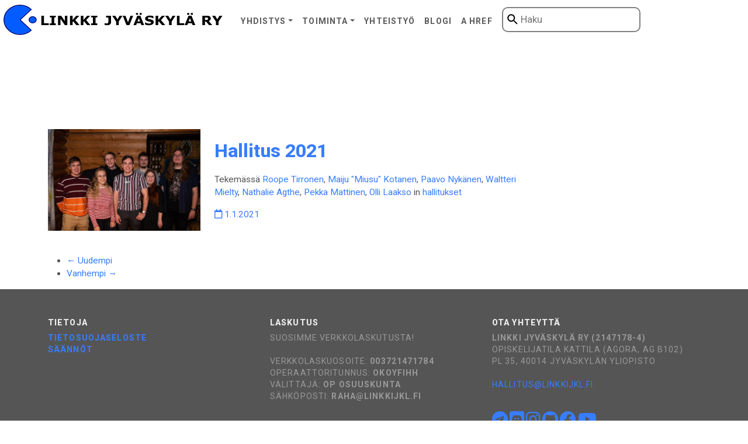

--- FILE ---
content_type: text/html
request_url: https://linkkijkl.fi/authors/pekka-mattinen/
body_size: 8160
content:
<!doctype html><html lang=fi><head><meta charset=utf-8><meta name=robots content="all,follow"><meta name=googlebot content="index,follow,snippet,archive"><meta name=viewport content="width=device-width,initial-scale=1"><title>Pekka Mattinen</title><meta name=author content><meta name=keywords content="linkkijkl,linkki,jyväskylä"><meta name=description content><meta name=generator content="Hugo 0.152.2"><link href='//fonts.googleapis.com/css?family=Roboto:400,100,100italic,300,300italic,500,700,800' rel=stylesheet type=text/css><link rel=stylesheet href=//use.fontawesome.com/releases/v5.11.2/css/all.css><link rel=stylesheet href=https://linkkijkl.fi/node/bootstrap.min.css><link rel=stylesheet href=/css/main.28837a0430ca2083cd65566c839fa4fd1ac6b23d4811f81bab78c714c231aca6.css?1768949810 integrity="sha256-KIN6BDDKIIPNZVZsg5+k/RrGsj1IEfgbq3jHFMIxrKY=" crossorigin=anonymous id=theme-stylesheet><link rel=stylesheet href=/css/dark.164fcec276c78d0cece495cf0efb41661b82efee1fd20d494a5974dcdc5b2066.css?1768949810 integrity="sha256-Fk/OwnbHjQzs5JXPDvtBZhuC7+4f0g1JSll03NxbIGY=" crossorigin=anonymous media="(prefers-color-scheme: dark)" id=darkstyle><!--[if lt IE 9]><script src=https://oss.maxcdn.com/html5shiv/3.7.2/html5shiv.min.js></script><script src=https://oss.maxcdn.com/respond/1.4.2/respond.min.js></script><![endif]--><link rel="shortcut icon" href=/img/favicon.ico type=image/x-icon><link rel=apple-touch-icon href=/img/apple-touch-icon.png><link rel=stylesheet href=https://linkkijkl.fi/node/glider.min.css><link rel=alternate href=https://linkkijkl.fi/index.xml type=application/rss+xml title="Linkki Jyväskylä ry."><meta property="og:updated_time" content="2021-01-01T00:00:00+0200"><meta name=twitter:card content="summary"><meta name=twitter:title content="Pekka Mattinen"><meta name=twitter:description content><link rel=dns-prefetch href=kattila.linkkijkl.fi></head><body><div id=all><nav class="navbar-default navbar navbar-expand-lg sticky-top"><div class="container-xxl p-0"><a class=navbar-brand href=/><img class=logo src=/img/logo/linkki-logo-simple.svg alt="Pekka Mattinen logo">
<img class="logo-text d-none d-sm-block d-md-block d-lg-none d-xl-block d-xxl-block" src=/img/logo/linkki-navbar.svg alt="Pekka Mattinen">
<img class="logo-text small-logo-text d-block d-sm-none d-md-none d-lg-block d-xl-none d-xxl-none" src=/img/logo/linkki-navbar-condenced.svg alt="Pekka Mattinen">
</a><button class="navbar-toggler btn-template-main" type=button data-bs-toggle=collapse data-bs-target=#navigation aria-controls=navigation aria-expanded=false aria-label="Toggle navigation">
<span class=sr-only>Piilota / näytä navigointi</span>
<i class="fas fa-align-justify"></i></button><div class="navbar-collapse collapse p-0" id=navigation><ul class="nav navbar-nav navbar-right align-items-end ms-auto mb-lg-0"><li class="nav-item dropdown" data-hide-on-search><a class="nav-link dropdown-toggle" href=# role=button data-bs-toggle=dropdown aria-expanded=false>Yhdistys</a><ul class=dropdown-menu><li class=nav-item><a href=/s%C3%A4%C3%A4nn%C3%B6t/>Säännöt ja ohjeet</a></li><li class=nav-item><a href=/hallitus/>Hallitus</a></li><li class=nav-item><a href=/historia/>Järjestön historia</a></li><li class=nav-item><a href=/j%C3%A4senyys/>Jäsenyys</a></li><li class=nav-item><a href=/j%C3%A4senedut/>Jäsenedut</a></li><li class=nav-item><a href=/kunniamaininnat/>Kunniamaininnat</a></li><li class=nav-item><a href=/p%C3%B6yt%C3%A4kirjat/>Pöytäkirjat</a></li></ul></li><li class="nav-item dropdown" data-hide-on-search><a class="nav-link dropdown-toggle" href=# role=button data-bs-toggle=dropdown aria-expanded=false>Toiminta</a><ul class=dropdown-menu><li class=nav-item><a href=/tapahtumat/>Tapahtumat</a></li><li class=nav-item><a href=/kattila/>Kattila</a></li><li class=nav-item><a href=/tenttiarkisto/>Tenttiarkisto</a></li><li class=nav-item><a href=/laitteistovuokraus/>Laitteistovuokraus</a></li><li class=nav-item><a href=/haalarimerkit/>Haalarimerkit</a></li><li class=nav-item><a href=/keskustelukanavat/>Keskustelukanavat</a></li><li class=nav-item><a href=/lukupiiri/>Lukupiiri</a></li><li class=nav-item><a href=/fuksit/>Uudelle opiskelijalle</a></li></ul></li><li class=nav-item data-hide-on-search><a class=nav-link href=/yhteisty%C3%B6/>Yhteistyö</a></li><li class=nav-item data-hide-on-search><a class=nav-link href=/blog/>Blogi</a></li><li class=nav-item data-hide-on-search><a class=nav-link href=/a-href/>A href</a></li><div id=pagefind class="search nav-link"></div></ul></div></div></nav><div id=heading-breadcrumbs><canvas id=shader></canvas><div class=container><div class=row><div class=col-md-12><h1>Pekka Mattinen</h1></div></div></div></div><div id=content><div class=container><div class=row><div class=col-md-9 id=blog-listing-medium><div data-pagefind-body></div><section class=post><div class=row><div class=col-md-4><div class=image><a href=https://linkkijkl.fi/hallitus/2021/><img src=/img/hallitukset/hallitus2021.jpg class=img-responsive alt></a></div></div><div class=col-md-8><h2><a href=https://linkkijkl.fi/hallitus/2021/>Hallitus 2021</a></h2><div class=clearfix><p class=author-category>Tekemässä <a href=/authors/roope-tirronen>Roope Tirronen</a>, <a href=/authors/maiju-miusu-kotanen>Maiju "Miusu" Kotanen</a>, <a href=/authors/paavo-nyk%C3%A4nen>Paavo Nykänen</a>, <a href=/authors/waltteri-mielty>Waltteri Mielty</a>, <a href=/authors/nathalie-agthe>Nathalie Agthe</a>, <a href=/authors/pekka-mattinen>Pekka Mattinen</a>, <a href=/authors/olli-laakso>Olli Laakso</a>
in
<a href=/categories/hallitukset>hallitukset</a></p><p class=date-comments><a href=https://linkkijkl.fi/hallitus/2021/><i class="far fa-calendar"></i> 1.1.2021</a></p></div></div></div></section><ul class=pager><li class="previous disabled"><a href=#>&larr; Uudempi</a></li><li class="next disabled"><a href=#>Vanhempi &rarr;</a></li></ul></div><div class=col-md-3></div></div></div></div><footer id=footer><div class=container><div class=row><div class=col-md-4><h4>Tietoja</h4><a class=text-uppercase href=/säännöt/#jäsenrekisteriseloste><strong>Tietosuojaseloste</strong></a><br><a class=text-uppercase href=/säännöt/><strong>Säännöt</strong></a><hr class=d-md-none></div><div class=col-md-4><h4>Laskutus</h4><p class=text-uppercase>Suosimme verkkolaskutusta!<br><br>Verkkolaskuosoite: <strong>003721471784</strong><br>Operaattoritunnus: <strong>OKOYFIHH</strong><br>Välittäjä: <strong>OP Osuuskunta</strong><br>Sähköposti: <strong>raha@linkkijkl.fi</strong><br></p><hr class=d-md-none></div><div class=col-md-4><h4>Ota yhteyttä</h4><p class=text-uppercase><strong>Linkki Jyväskylä ry (2147178-4)</strong><br>Opiskelijatila Kattila (Agora, Ag B102)<br>PL 35, 40014 Jyväskylän yliopisto<br><br><a href=mailto:hallitus@linkkijkl.fi>hallitus@linkkijkl.fi</a></p><br><a href=https://t.me/linkkijkl_info><i class='fab fa-2x fa-telegram'></i></a>
<a href=https://discord.com/invite/f9c6y97><i class='fab fa-2x fa-discord'></i></a>
<a href=https://instagram.com/linkkijkl><i class='fab fa-2x fa-instagram'></i></a>
<a href=https://github.com/linkkijkl><i class='fab fa-2x fa-github'></i></a>
<a href=https://www.facebook.com/linkkijkl><i class='fab fa-2x fa-facebook'></i></a>
<a href=https://www.youtube.com/@LinkkiJyvaskylaRy><i class='fab fa-2x fa-youtube'></i></a></div></div></div></footer><div id=copyright><div class=container><div class=row><div class=col-md-6><p class="float-start text-center">Copyright &copy; 2026 Linkki Jyväskylä ry. Kaikki oikeudet pidätetään.</p></div><div class=col-md-6><p class="float-end text-center">Sivun pohjan kehitti <a href=https://bootstrapious.com/p/universal-business-e-commerce-template>Bootstrapious</a>.
Portannut Hugolle <a href=https://github.com/devcows/hugo-universal-theme>DevCows</a>.
Muokannut <a href=https://github.com/linkkijkl/linkki-web/graphs/contributors>Linkki Website Task Force</a>.</p></div></div></div></div></div><script src=https://linkkijkl.fi/node/bootstrap.bundle.min.js></script><script src=/js/front.js></script><script src=https://linkkijkl.fi/node/glider.min.js></script><script src=/pagefind/pagefind-ui.js></script><script src=https://linkkijkl.fi/node/masonry.pkgd.min.js></script></body></html>

--- FILE ---
content_type: text/css
request_url: https://linkkijkl.fi/css/main.28837a0430ca2083cd65566c839fa4fd1ac6b23d4811f81bab78c714c231aca6.css?1768949810
body_size: 12394
content:
.navbar{padding:0;min-height:62px}.navbar-default{background-color:#fff}.navbar-nav{height:67px;flex-grow:1;display:flex;align-items:end}.navbar-collapse.show{width:100%}.show>.navbar-nav,.collapsing>.navbar-nav{height:auto}.show>.navbar-nav>li>a,.collapsing>.navbar-nav>li>a{padding-top:10px;padding-bottom:10px}.show>.navbar-nav .nav-item,.collapsing>.navbar-nav .nav-item{width:100%;text-align:right}.navbar-nav>li>a{padding-top:21px;padding-bottom:21px;padding-right:2em}.navbar-toggler{margin-right:10px;background-color:var(--background);padding:12px}.navbar-brand{display:flex;height:62px;padding:2px}.navbar-brand .small-logo-text{margin-left:5px}.navbar-brand img{max-height:64px}.navbar-nav .nav-link{padding-right:var(--bs-navbar-nav-link-padding-x);padding-left:var(--bs-navbar-nav-link-padding-x)}.navbar-collapse .nav-link{padding-right:2em}.navbar-collapse #pagefind{padding-right:.5em}.navbar ul.nav>li>a{text-transform:uppercase;text-decoration:none;font-weight:bold;letter-spacing:.08em;border-top:solid 5px rgba(0,0,0,0)}.navbar-default .navbar-nav>li>a:hover,.navbar-default .navbar-nav>li>a:focus{color:#555;background-color:var(--navbar-focus)}.navbar ul.dropdown-menu li{list-style-type:none;border-bottom:solid 1px #eee;text-transform:uppercase;letter-spacing:.08em;padding:4px 0}.navbar ul.dropdown-menu li a:hover{color:var(--primary-accent);text-decoration:none;background:none;left:2px;transition:all .2s ease-out}.navbar-nav>li>.dropdown-menu{margin-top:0;border-top-right-radius:0;border-top-left-radius:0}.navbar ul.dropdown-menu{margin:0;padding:0}.navbar ul.dropdown-menu li a{position:relative;color:#999;font-size:12px;display:block;transition:all .2s ease-out;left:0}.dropdown-menu{transition:all .3s;max-height:0;display:block;opacity:0;visibility:hidden}.dropdown-menu.show{visibility:visible;max-height:300px;opacity:1}.dropdown-menu>li>a{padding:5px 20px;line-height:1.42857143;color:#333;white-space:nowrap}.dropdown-menu{z-index:1000;font-size:14px;background-color:#fff;border:1px solid rgba(0,0,0,.15);border-radius:0;box-shadow:0 6px 12px rgba(0,0,0,.175)}.search-hidden{display:none;position:absolute}.search{display:flex;flex-grow:1;justify-content:center;flex-basis:10px;height:100%;align-items:stretch;font-size:1.2em}.pagefind-ui{display:flex;align-items:center;position:relative;flex-grow:1}.pagefind-ui__form .pagefind-ui__suppressed{display:none}.pagefind-ui__form .pagefind-ui__hidden{display:none}.pagefind-ui__form .pagefind-ui__search-input{border-style:solid;border-radius:10px;border-color:gray;padding:.5em;width:100%;background:url("data:image/svg+xml,%3Csvg width='18' height='18' viewBox='0 0 18 18' fill='none' xmlns='http://www.w3.org/2000/svg'%3E%3Cpath d='M12.7549 11.255H11.9649L11.6849 10.985C12.6649 9.845 13.2549 8.365 13.2549 6.755C13.2549 3.165 10.3449 0.255005 6.75488 0.255005C3.16488 0.255005 0.254883 3.165 0.254883 6.755C0.254883 10.345 3.16488 13.255 6.75488 13.255C8.36488 13.255 9.84488 12.665 10.9849 11.685L11.2549 11.965V12.755L16.2549 17.745L17.7449 16.255L12.7549 11.255ZM6.75488 11.255C4.26488 11.255 2.25488 9.245 2.25488 6.755C2.25488 4.26501 4.26488 2.255 6.75488 2.255C9.24488 2.255 11.2549 4.26501 11.2549 6.755C11.2549 9.245 9.24488 11.255 6.75488 11.255Z' fill='%23000000'/%3E%3C/svg%3E%0A") no-repeat scroll 7px 7px;background-position-y:center;padding-left:30px}.pagefind-ui__form .pagefind-ui__search-clear{border:none;background-color:rgba(0,0,0,0);color:gray;position:absolute;top:10px;right:5px}.pagefind-ui__form .pagefind-ui__drawer{background-color:#fff;border-style:solid;border-radius:10px;border-color:gray;border-width:1px;margin-top:1px;padding:.75em}.pagefind-ui__form .pagefind-ui__drawer .pagefind-ui__result-link{font-weight:600;font-size:1.3em}.pagefind-ui__form .pagefind-ui__drawer li{list-style-type:none}.pagefind-ui__form .pagefind-ui__drawer li:not(:first-child){border-top-style:solid;border-top-color:#d3d3d3;border-top-width:1px;margin-top:2em;padding-top:1em}.pagefind-ui__form .pagefind-ui__drawer .pagefind-ui__result-nested .pagefind-ui__result-link{font-weight:unset;font-size:unset}.pagefind-ui__form .pagefind-ui__result-thumb{display:none}#shader{background-color:var(--primary-accent);position:absolute;top:0;left:0}.google-calendar{padding:2em 0;height:600px;width:100%}.home-content #blog-post{text-align:center}.home-carousel a{color:#fff}.home-carousel .container{position:relative}.background-image-fixed-2>.container{position:relative}.glider{padding-top:1em;padding-bottom:1em;scrollbar-width:none}.home-carousel h1,.home-carousel h2,.home-carousel h3,.home-carousel p .home-carousel ul{color:#fff}.home-carousel h1{font-weight:700;text-transform:uppercase;font-size:46px;letter-spacing:.08em}.home-carousel ul,.home-carousel p{font-size:18px;font-weight:700;padding:0;text-transform:uppercase;letter-spacing:.1em}.home-carousel a:hover{color:#fff;text-decoration:none}.home-carousel{position:relative}a#lightswitch:focus{color:#fff}.bar .dark-mask{position:absolute;top:0;left:0;width:100%;height:100%;background:#000;opacity:.3;filter:alpha(opacity=30)}.bar.background-image-fixed-2{background:url("../img/fixed-background-2.jpg") center top no-repeat;background-attachment:fixed;background-size:cover}.bar{position:relative;background:var(--primary-accent);padding:30px 0}.bar.color-white h1,.bar.color-white h2,.bar.color-white h3,.bar.color-white h4,.bar.color-white h5,.bar.color-white h6,.bar.color-white p{color:#fff}.bar.background-white{background:#fff}.bar.background-gray{background-color:var(--background2)}.customers .item{margin:0;margin-bottom:30px;padding:10px;list-style-type:none;text-align:center}.customers .item>a{display:inline-block;width:100%}.clients{padding-bottom:0}#heading-breadcrumbs{padding:20px 0;margin-bottom:2em;background:none;background-color:var(--primary-accent);word-wrap:break-word}#heading-breadcrumbs h1{text-transform:uppercase;font-weight:700;letter-spacing:.08em;color:#fff;font-size:3em}#heading-breadcrumbs a{color:#fff}#heading-breadcrumbs .container,#heading-breadcrumbs{position:relative}#post-content h1,#content h1{display:table;border-bottom:solid 5px var(--primary-accent);line-height:1.1;margin-bottom:.5em;padding-bottom:10px;vertical-align:middle;text-transform:uppercase;letter-spacing:.06em}#post-content{font-size:1.1em}#TableOfContents{font-weight:800;margin-bottom:2em}#TableOfContents>ol{list-style:decimal;text-transform:uppercase}#TableOfContents>ol ol{list-style:disc;text-transform:none}#footer{background:#555;padding:50px 0;color:#999}#copyright{background:#333;color:#ccc;padding:50px 0;font-size:12px;line-height:28px}#footer h4{font-size:14px;font-weight:800;text-transform:uppercase;letter-spacing:.08em}#footer h1,#footer h2,#footer h3,#footer h4,#footer h5,#footer h6{color:#eee}.btn{font-weight:700;font-family:"Roboto",Helvetica,Arial,sans-serif;text-transform:uppercase;letter-spacing:.08em;padding:6px 12px;font-size:13px;line-height:1.42857143;border-radius:0;margin-bottom:2em}.btn-lg{padding:10px 16px;font-size:14px;line-height:1.33;border-radius:0}.btn-template-main{color:var(--primary-accent);background-color:#fff;border-color:var(--primary-accent)}.btn-template-main:hover,.btn-template-main:focus,.btn-template-main:active,.btn-template-main.active{background:var(--primary-accent);color:#fff;border-color:var(--primary-accent)}.btn-template-main:hover,.btn-template-main:focus,.btn-template-main:active,.btn-template-main.active,.open>.dropdown-toggle.btn-template-main{color:var(--primary-accent);background-color:#e6e6e6;border-color:var(--button-border)}.btn-template-transparent-primary{color:#fff;background-color:rgba(0,0,0,0);border-color:#fff}.btn-template-transparent-primary:hover,.btn-template-transparent-primary:focus,.btn-template-transparent-primary:active,.btn-template-transparent-primary.active,.open>.dropdown-toggle.btn-template-transparent-primary{color:#fff;background-color:rgba(0,0,0,0);border-color:#e0e0e0}.btn-template-transparent-primary:hover,.btn-template-transparent-primary:focus,.btn-template-transparent-primary:active,.btn-template-transparent-primary.active{background:#fff;color:var(--primary-accent);border-color:#fff}.btn-template-transparent-black{color:#fff;background-color:rgba(0,0,0,0);border-color:#fff}.btn-template-transparent-black:hover,.btn-template-transparent-black:focus,.btn-template-transparent-black:active,.btn-template-transparent-black.active{background:#fff;color:#000;border-color:#fff}.btn-template-transparent-black:hover,.btn-template-transparent-black:focus,.btn-template-transparent-black:active,.btn-template-transparent-black.active,.open>.dropdown-toggle.btn-template-transparent-black{color:#fff;background-color:rgba(0,0,0,0);border-color:#e0e0e0}body{font-weight:var(--bs-body-font-weight);text-align:var(--bs-body-text-align);background-color:var(--bs-body-bg);font-family:"Roboto",Helvetica,Arial,sans-serif;font-size:14px;line-height:1.42857143;color:#555}#content{font-size:1.1em}a{color:var(--primary-accent);text-decoration:none}a:hover,a:focus{color:var(--link-focus);text-decoration:underline}a:hover{--bs-link-color-rgb: var(--bs-link-hover-color-rgb)}h1,.h1,h2,.h2,h3,.h3{margin-top:20px;margin-bottom:20px}h1,h2,h3,h4,h5,h6,.h1,.h2,.h3,.h4,.h5,.h6{font-family:"Roboto",Helvetica,Arial,sans-serif;font-weight:900;line-height:1.1;color:#333}.heading h1,.heading h2,.heading h3,.heading h4,.heading h5{display:inline-block;border-bottom:solid 5px var(--primary-accent);line-height:1.1;margin-bottom:0;padding-bottom:10px;vertical-align:middle;text-transform:uppercase;letter-spacing:.06em}.heading{margin-bottom:1em;margin-top:1em}p.text-muted{font-size:inherit}.text-uppercase{text-transform:uppercase;letter-spacing:.08em}p.lead{margin-bottom:40px}.box-image-text{position:relative;overflow:hidden;text-align:center;margin:15px 0}.box-image-text .top .text{position:absolute;width:100%;height:50%;top:0;transform:translate(0, -150%);transition:all .2s ease-out;color:#fff;padding:0 20px}.box-image-text:hover .text{position:absolute;transform:translate(0, 100%)}.box-image-text:hover .bg{opacity:.7;filter:alpha(opacity=70)}.box-image-text .top{position:relative;margin-bottom:10px}.box-image-text .top .bg{position:absolute;top:auto;bottom:0;width:100%;height:100%;opacity:0;filter:alpha(opacity=0);background:var(--primary-accent)}.box-image-text:hover .bg{opacity:.7;filter:alpha(opacity=70)}.box-image-text .content h3,.box-image-text .content h4{text-transform:uppercase;line-height:1.5;color:#555;font-weight:800;letter-spacing:.08em}.box-image-text.blog .author-category a{font-weight:500}.box-image-text.blog .author-category{color:#999;text-transform:uppercase;letter-spacing:.08em;font-weight:300;font-size:12px}.box-image-text .image{width:100%}.box-image-text .image img{width:100%}.event{border-style:solid;border-radius:5px;border-color:var(--primary-accent);border-width:1px;padding:1em;margin-top:.8em;margin-bottom:.8em}.event h3,.event .date,.event .location{margin:0}.event .date{color:var(--bs-secondary-color)}.event .location{color:var(--bs-secondary-color);text-decoration:underline}.event .description{margin-top:1em;max-height:7em;overflow:hidden;transition:all .5s;scrollbar-width:none}.event .shown{overflow:auto}.loading-indicator{text-align:center;padding-bottom:1em}.throbber{width:100px;animation-name:spin;animation-duration:1s;animation-iteration-count:infinite;animation-timing-function:ease-in-out}@keyframes spin{0%{transform:scaleX(1)}50%{transform:scaleX(-1)}100%{transform:scaleX(1)}}:root{--primary-accent: #387dff;--background2: #ddd;--navbar-border-top: #294d76;--button-border: #336194;--link-focus: #2f5a89;--form-shadow: rgba(70, 127, 191, 0.6);--pagination-bg: #b8cee6;--link-hover-bg: #36669c;--navbar-focus: #92b3d9}html,body{margin:0}#content{overflow:hidden}figure{text-align:center;margin:1em}figure img{max-width:100%;height:auto}figcaption .heading,figcaption a,figcaption p{margin:0;line-height:normal}figcaption .heading{display:block;margin-bottom:10px}figcaption :first-child{margin-top:.5em}#lightswitch{position:absolute;top:10px;right:10px}.img-responsive{display:block;max-width:100%;height:auto}.center-block{display:block;margin-left:auto;margin-right:auto}section,div.section{margin-bottom:40px}.no-mb{margin-bottom:0 !important}.icon{display:inline-block;width:80px;height:80px;color:#fff;line-height:80px;border-radius:40px;border:solid 1px #fff;font-size:20px}.icon.icon-lg{font-size:30px;border-width:2px}

--- FILE ---
content_type: text/css
request_url: https://linkkijkl.fi/css/dark.164fcec276c78d0cece495cf0efb41661b82efee1fd20d494a5974dcdc5b2066.css?1768949810
body_size: 2291
content:
:root{--background: #181818;--background2: #222;--background3: #111;--text-color: #ddd;--primary-accent: #387dff;--navbar-border-top: #294d76;--button-border: #336194;--link-focus: #2f5a89;--form-shadow: rgba(70, 127, 191, 0.6);--pagination-bg: #b8cee6;--link-hover-bg: #36669c;--navbar-focus: #1f3a58;--bs-secondary-color: #bbb}.navbar-default .navbar-nav>li>a:hover{color:#fff}.navbar ul.dropdown-menu li{border-bottom-color:#333}.navbar-default .navbar-nav>li>a:focus{color:#fff}h1,h2,h3,h4,h5,h6,.navbar-default .navbar-nav>li>a,.navbar-default .navbar-nav .open .dropdown-menu>li>a,.home-carousel h1,.home-carousel h2,.home-carousel h3,.home-carousel p,.home-carousel ul,.navbar ul.dropdown-menu li a{color:var(--text-color)}#blog-listing-medium .post h2 a{color:var(--primary-accent)}#blog-listing-medium .post h2 a:hover{color:var(--link-focus)}body,button,.btn,.navbar,#copyright,.bar.background-white,.dropdown-menu{background-color:var(--background);color:var(--text-color)}.bar.background-gray{background-color:var(--background2)}#footer{background-color:var(--background3)}iframe{filter:invert(0.9) saturate(0.8) hue-rotate(160deg)}.customers>[data-dark=false]{filter:invert(1) hue-rotate(180deg) saturate(5)}#shader,#heading-breadcrumbs{background-color:#000}.box{background:var(--background)}.pagefind-ui mark{background-color:#ffe600}.pagefind-ui__form .pagefind-ui__search-input{border-color:gray;color:var(--text-color);background:url("data:image/svg+xml,%3Csvg width='18' height='18' viewBox='0 0 18 18' fill='none' xmlns='http://www.w3.org/2000/svg'%3E%3Cpath d='M12.7549 11.255H11.9649L11.6849 10.985C12.6649 9.845 13.2549 8.365 13.2549 6.755C13.2549 3.165 10.3449 0.255005 6.75488 0.255005C3.16488 0.255005 0.254883 3.165 0.254883 6.755C0.254883 10.345 3.16488 13.255 6.75488 13.255C8.36488 13.255 9.84488 12.665 10.9849 11.685L11.2549 11.965V12.755L16.2549 17.745L17.7449 16.255L12.7549 11.255ZM6.75488 11.255C4.26488 11.255 2.25488 9.245 2.25488 6.755C2.25488 4.26501 4.26488 2.255 6.75488 2.255C9.24488 2.255 11.2549 4.26501 11.2549 6.755C11.2549 9.245 9.24488 11.255 6.75488 11.255Z' fill='%23ffffff'/%3E%3C/svg%3E%0A") no-repeat scroll 7px 7px;background-position-y:center}.pagefind-ui__form .pagefind-ui__drawer{background-color:var(--background2);color:var(--text-color)}.pagefind-ui__form .pagefind-ui__drawer li:not(:first-child){border-top-color:#333}

--- FILE ---
content_type: image/svg+xml
request_url: https://linkkijkl.fi/img/logo/linkki-navbar-condenced-light.svg
body_size: 7244
content:
<?xml version="1.0" encoding="UTF-8" standalone="no"?>
<!-- Created with Inkscape (http://www.inkscape.org/) -->

<svg
   width="337mm"
   height="145mm"
   id="svg3054"
   version="1.1"
   xml:space="preserve"
   sodipodi:docname="linkki-navbar.svg"
   inkscape:version="1.4.2 (ebf0e940d0, 2025-05-08)"
   xmlns:inkscape="http://www.inkscape.org/namespaces/inkscape"
   xmlns:sodipodi="http://sodipodi.sourceforge.net/DTD/sodipodi-0.dtd"
   xmlns:xlink="http://www.w3.org/1999/xlink"
   xmlns="http://www.w3.org/2000/svg"
   xmlns:svg="http://www.w3.org/2000/svg"
   xmlns:rdf="http://www.w3.org/1999/02/22-rdf-syntax-ns#"
   xmlns:cc="http://creativecommons.org/ns#"
   xmlns:dc="http://purl.org/dc/elements/1.1/"><sodipodi:namedview
   id="namedview1"
   pagecolor="#505050"
   bordercolor="#eeeeee"
   borderopacity="1"
   inkscape:showpageshadow="0"
   inkscape:pageopacity="0"
   inkscape:pagecheckerboard="0"
   inkscape:deskcolor="#505050"
   inkscape:document-units="mm"
   inkscape:zoom="0.55130788"
   inkscape:cx="699.24631"
   inkscape:cy="538.71895"
   inkscape:window-width="1451"
   inkscape:window-height="1025"
   inkscape:window-x="0"
   inkscape:window-y="0"
   inkscape:window-maximized="1"
   inkscape:current-layer="svg3054" />
   <defs
   id="defs3"><linearGradient
     id="linearGradient4">
         <stop
   style="stop-color:#e50000;stop-opacity:1;"
   offset="0"
   id="stop5" />
         <stop
   style="stop-color:#ff8d00;stop-opacity:1;"
   offset="0.2"
   id="stop7" />
         <stop
   style="stop-color:#ffee00;stop-opacity:1;"
   offset="0.40000001"
   id="stop8" />
         <stop
   style="stop-color:#028121;stop-opacity:1;"
   offset="0.60000002"
   id="stop9" />
         <stop
   style="stop-color:#004cff;stop-opacity:1;"
   offset="0.80000001"
   id="stop10" />
         <stop
   style="stop-color:#770088;stop-opacity:1;"
   offset="1"
   id="stop6" />
      </linearGradient><linearGradient
     xlink:href="#linearGradient4"
     id="linearGradient6"
     x1="116.94821"
     y1="449.64157"
     x2="361.92075"
     y2="202.7935"
     gradientUnits="userSpaceOnUse" /><linearGradient
     xlink:href="#linearGradient4"
     id="linearGradient12"
     x1="117.0155"
     y1="444.98773"
     x2="366.96155"
     y2="194.59148"
     gradientUnits="userSpaceOnUse"
     gradientTransform="translate(-0.80451111,-0.93474267)" /></defs>
   <metadata
   id="metadata4">
      <rdf:RDF>
         <cc:Work
   rdf:about="">
            <dc:format>image/svg+xml</dc:format>
            <dc:type
   rdf:resource="http://purl.org/dc/dcmitype/StillImage" />
         </cc:Work>
      </rdf:RDF>
   </metadata>
   <g
   id="layer1"
   transform="translate(-1.4282491,1.1670322)"
   style="display:inline">
      
      <style
   id="style1">
         #text1 {
            fill: #000;
         }
    </style>
      <g
   id="text1"
   style="font-weight:bold;font-size:192px;font-family:Sans;-inkscape-font-specification:'Sans Bold';letter-spacing:0px;white-space:pre"
   transform="translate(36.612249,-5.5346586)"
   aria-label="LINKKI JYVÄSKYLÄ RY">
         <path
   d="m 84.401138,162.85902 h -100.6875 V 23.265264 h 36 V 135.85902 h 64.6875 z m 97.125002,0 H 99.776136 v -24.75 H 122.65114 V 48.015264 H 99.776136 v -24.75 h 81.750004 v 24.75 h -22.875 v 90.093756 h 22.875 z m 156.28125,0 h -34.6875 l -59.25,-95.812506 v 95.812506 h -33 V 23.265264 h 43.03125 l 50.90625,79.968756 V 23.265264 h 33 z m 165.93748,0 h -44.15623 l -41.71875,-55.875 -8.4375,10.21875 v 45.65625 h -36 V 23.265264 h 36 v 63.1875 l 49.875,-63.1875 h 41.71878 l -54.56253,64.59375 z m 148.0313,0 h -44.1563 l -41.7187,-55.875 -8.4375,10.21875 v 45.65625 h -36 V 23.265264 h 36 v 63.1875 l 49.875,-63.1875 h 41.7187 l -54.5625,64.59375 z m 93.1875,0 h -81.75 v -24.75 h 22.875 V 48.015264 h -22.875 v -24.75 h 81.75 v 24.75 h -22.875 v 90.093756 h 22.875 z"
   id="path3" />
         <path
   d="m 70.338639,310.54184 q 0,9.1875 -3.2812,17.25 -3.2813,7.96875 -9.75,13.5 -6.8438,5.90625 -16.5,9.1875 -9.6563,3.1875 -23.9063,3.1875 -9.6562001,0 -18.1875011,-0.75 -8.5312,-0.65625 -14.9999999,-1.96875 v -28.3125 h 3.375 q 4.4999999,1.6875 9.3750009,3.1875 4.875,1.40625 12.4687997,1.40625 9.8437004,0 15.0937004,-2.625 5.3438,-2.625 7.5938,-7.3125 2.1562,-4.59375 2.4375,-10.03125 0.2812,-5.53125 0.2812,-14.0625 V 237.60434 H 2.3699389 v -25.6875 H 70.338639 Z m 156.656301,-98.625 -51.4688,85.59375 v 54 h -36 v -52.3125 L 87.213639,211.91684 h 40.875001 l 30.1875,54 29.1563,-54 z m 145.2187,0 -50.9062,139.59375 h -40.3125 l -50.9063,-139.59375 h 37.7813 l 33.75,98.0625 33.75,-98.0625 z m 149.0625,139.59375 h -37.2187 l -9.6563,-28.21875 h -51.75 l -9.6562,28.21875 h -36.2813 l 51.5625,-139.59375 h 41.4375 z m -55.5937,-53.8125 -17.1563,-50.0625 -17.1562,50.0625 z m 22.5937,-101.4375 h -27.8437 v -25.59375 h 27.8437 z m -50.3437,0 h -27.8438 v -25.59375 h 27.8438 z m 215.1562,111.375 q 0,20.625 -17.5312,33.5625 -17.4375,12.84375 -47.4375,12.84375 -17.3438,0 -30.2813,-3 -12.8437,-3.09375 -24.0937,-7.78125 v -33.46875 h 3.9375 q 11.1562,8.90625 24.9375,13.6875 13.875,4.78125 26.625,4.78125 3.2812,0 8.625,-0.5625 5.3437,-0.5625 8.7187,-1.875 4.125,-1.6875 6.75,-4.21875 2.7188,-2.53125 2.7188,-7.5 0,-4.59375 -3.9375,-7.875 -3.8438,-3.375 -11.3438,-5.15625 -7.875,-1.875 -16.6875,-3.46875 -8.7187,-1.6875 -16.4062,-4.21875 -17.625,-5.71875 -25.4063,-15.46875 -7.6875,-9.84375 -7.6875,-24.375 0,-19.5 17.4375,-31.78125 17.5313,-12.375 45,-12.375 13.7813,0 27.1875,2.71875 13.5,2.625 23.3438,6.65625 v 32.15625 h -3.8438 q -8.4375,-6.75 -20.7187,-11.25 -12.1875,-4.59375 -24.9375,-4.59375 -4.5,0 -9,0.65625 -4.4063,0.5625 -8.5313,2.25 -3.6562,1.40625 -6.2812,4.3125 -2.625,2.8125 -2.625,6.46875 0,5.53125 4.2187,8.53125 4.2188,2.90625 15.9375,5.34375 7.6875,1.59375 14.7188,3.09375 7.125,1.5 15.2812,4.125 16.0313,5.25 23.625,14.34375 7.6875,9 7.6875,23.4375 z m 154.9688,43.875 h -44.1563 l -41.7187,-55.875 -8.4375,10.21875 v 45.65625 h -36 V 211.91684 h 36 v 63.1875 l 49.875,-63.1875 h 41.7187 l -54.5625,64.59375 z m 140.5312,-139.59375 -51.4687,85.59375 v 54 h -36 v -52.3125 l -52.3125,-87.28125 h 40.875 l 30.1875,54 29.1562,-54 z M 1067.9324,351.51059 H 967.24494 V 211.91684 h 35.99996 v 112.59375 h 64.6875 z m 150.6562,0 h -37.2187 l -9.6563,-28.21875 h -51.75 l -9.6562,28.21875 h -36.2813 l 51.5625,-139.59375 h 41.4375 z m -55.5937,-53.8125 -17.1563,-50.0625 -17.1562,50.0625 z m 22.5937,-101.4375 h -27.8437 v -25.59375 h 27.8437 z m -50.3437,0 h -27.8438 v -25.59375 h 27.8438 z"
   id="path4" />
         <path
   d="m 61.994944,436.40896 q 0,-5.25 -2.1563,-9 -2.15621,-3.75 -7.40621,-5.90625 -3.656296,-1.5 -8.531296,-1.78125 -4.875,-0.375 -11.3437,-0.375 H 19.526137 v 37.59375 h 11.062501 q 8.625,0 14.4375,-0.84375 5.8125,-0.84375 9.749996,-3.84375 3.75,-2.90625 5.43751,-6.375 1.7813,-3.5625 1.7813,-9.46875 z m 56.156186,96.84375 H 74.182444 L 36.119938,482.06521 H 19.526137 v 51.1875 H -16.286362 V 393.65896 h 60.375 q 12.374996,0 21.281306,1.40625 8.9062,1.40625 16.6875,6.09375 7.87501,4.6875 12.46871,12.1875 4.6875,7.40625 4.6875,18.65625 0,15.46875 -7.2187,25.21875 -7.125,9.75 -20.43751,16.21875 z m 138.5625,-139.59375 -51.4687,85.59375 v 54 h -36 v -52.3125 l -52.31249,-87.28125 h 40.87499 l 30.1875,54 29.1562,-54 z"
   id="path5" />
      </g>
   </g>
   
   
   
</svg>


--- FILE ---
content_type: image/svg+xml
request_url: https://linkkijkl.fi/img/logo/linkki-logo-simple.svg
body_size: 13692
content:
<?xml version="1.0" encoding="UTF-8" standalone="no"?>
<!-- Created with Inkscape (http://www.inkscape.org/) -->

<svg
   width="120mm"
   height="120mm"
   id="svg3054"
   version="1.1"
   xml:space="preserve"
   xmlns:xlink="http://www.w3.org/1999/xlink"
   xmlns="http://www.w3.org/2000/svg"
   xmlns:svg="http://www.w3.org/2000/svg"
   xmlns:rdf="http://www.w3.org/1999/02/22-rdf-syntax-ns#"
   xmlns:cc="http://creativecommons.org/ns#"
   xmlns:dc="http://purl.org/dc/elements/1.1/">
   <defs
   id="defs3"><linearGradient
     id="linearGradient4">
         <stop
   style="stop-color:#e50000;stop-opacity:1;"
   offset="0"
   id="stop5" />
         <stop
   style="stop-color:#ff8d00;stop-opacity:1;"
   offset="0.2"
   id="stop7" />
         <stop
   style="stop-color:#ffee00;stop-opacity:1;"
   offset="0.40000001"
   id="stop8" />
         <stop
   style="stop-color:#028121;stop-opacity:1;"
   offset="0.60000002"
   id="stop9" />
         <stop
   style="stop-color:#004cff;stop-opacity:1;"
   offset="0.80000001"
   id="stop10" />
         <stop
   style="stop-color:#770088;stop-opacity:1;"
   offset="1"
   id="stop6" />
      </linearGradient><linearGradient
     xlink:href="#linearGradient4"
     id="linearGradient6"
     x1="116.94821"
     y1="449.64157"
     x2="361.92075"
     y2="202.7935"
     gradientUnits="userSpaceOnUse" /><linearGradient
     xlink:href="#linearGradient4"
     id="linearGradient12"
     x1="117.0155"
     y1="444.98773"
     x2="366.96155"
     y2="194.59148"
     gradientUnits="userSpaceOnUse"
     gradientTransform="translate(-0.80451111,-0.93474267)" /></defs>
   <metadata
   id="metadata4">
      <rdf:RDF>
         <cc:Work
   rdf:about="">
            <dc:format>image/svg+xml</dc:format>
            <dc:type
   rdf:resource="http://purl.org/dc/dcmitype/StillImage" />
         </cc:Work>
      </rdf:RDF>
   </metadata>
   <g
   id="layer1"
   transform="translate(-29.100829,-24.877748)"
   style="display:inline;stroke-width:9.44882;stroke-dasharray:none">
      <g
   transform="matrix(3.2223986,0,0,3.2223986,-891.26428,-1445.6547)"
   id="g3047"
   style="display:inline;stroke-width:2.93223;stroke-dasharray:none">
         <path
   transform="matrix(0.983666,0,0,1.09418,-10.5751,-62.0301)"
   id="path1349"
   d="m 416.38515,577.40034 c -11.10739,10.10178 -26.44908,16.3526 -43.38631,16.3526 -33.87446,0 -61.36677,-25.00329 -61.36677,-55.81092 0,-30.80764 27.49231,-55.81093 61.36677,-55.81093 16.93723,0 32.27892,6.25082 43.38631,16.3526 l -42.61601,39.45813 z"
   style="display:inline;fill:#035cff;fill-opacity:1;fill-rule:evenodd;stroke:#00006d;stroke-width:2.82638;stroke-linecap:butt;stroke-linejoin:miter;stroke-miterlimit:4;stroke-dasharray:none;stroke-opacity:1" />
         <ellipse
   transform="matrix(1.2179,0,0,1.14616,-84.9689,-78.9538)"
   id="path2825"
   style="display:inline;fill:#035cff;fill-opacity:1;stroke:#00006d;stroke-width:2.48182;stroke-miterlimit:4;stroke-dasharray:none;stroke-opacity:1"
   cx="401.53564"
   cy="528.09302"
   rx="11.111678"
   ry="11.616755" />
         <ellipse
   transform="matrix(-0.704605,-0.413973,0.451739,-0.768884,374.751,1080.08)"
   id="path3795"
   style="display:inline;fill:none;stroke:none;stroke-width:3.43482;stroke-dasharray:none"
   cx="362.64478"
   cy="524.30493"
   rx="84.852814"
   ry="78.53936" />
         <ellipse
   transform="matrix(-0.76837,0.514881,0.563461,0.835267,339.046,-97.5708)"
   id="path3797"
   style="display:inline;fill:none;stroke:none;stroke-width:3.03747;stroke-dasharray:none"
   cx="362.64478"
   cy="524.30493"
   rx="84.852814"
   ry="78.53936" />
      </g>
      <style
   id="style1">
      @media (prefers-color-scheme: dark) {
         #text1 {
            fill: #ddd;
         }
      }
    </style>
      
   </g>
   <g
   id="layer1-7"
   transform="matrix(2.9655594,-0.42496388,0.34323707,2.6378291,-97.17603,-182.76028)"
   style="display:none">
      <ellipse
   style="display:inline;fill:#ffe680;stroke:#f9f9f9;stroke-width:0.264583"
   id="path3-5"
   cx="122.16453"
   cy="101.3186"
   rx="5.8774824"
   ry="5.444057" />
      <path
   style="fill:#070707;fill-opacity:1;stroke:none"
   d="m 34.219801,106.688 c 0.701544,3.40072 0.922291,6.86848 1.309646,10.31875 0.134827,1.20094 0.05718,3.20511 1.145303,3.98507 1.988513,1.42537 6.386036,0.42749 8.657551,0.27194 7.721347,-0.52875 15.554185,-1.62081 23.283332,-1.86433 2.305189,-0.0726 4.473233,1.30065 6.614583,2.01704 3.727518,1.24705 7.535651,2.12604 11.377083,2.94288 12.3039,2.6163 24.227611,3.75989 36.777081,3.75989 7.39675,0 16.02816,-1.07008 22.48958,-4.92234 3.67828,-2.19297 6.88722,-5.37617 5.48222,-9.80844 0,0 -0.29927,-0.76616 -0.76361,-1.56576 -0.77005,-1.50477 -3.19142,-5.24693 -3.19142,-5.24693 1.75216,-0.64859 1.23912,-2.00539 0.82241,-3.85652 -0.75505,-3.354184 -2.64843,-7.695771 -2.08501,-11.112504 -10.58407,0 -20.7499,2.116772 -31.22083,3.130082 -15.727315,1.521992 -31.410393,3.199546 -47.095837,5.262065 -6.976399,0.917347 -13.95981,1.975477 -20.902082,3.140097 -4.273278,0.71687 -8.899885,1.33938 -12.7,3.54901 m 90.222919,-9.525004 c 0.71588,-0.755736 1.49729,0.943571 1.70264,1.5875 0.55831,1.750714 0.67175,4.003054 -0.5304,5.519504 -1.94578,2.4545 -5.7434,1.83987 -6.81424,-1.02159 -0.84442,-2.25644 0.0262,-4.026908 0.8795,-6.085414 l 1.05833,0.264583 c 0.87277,-1.384694 2.47703,-0.971339 3.70417,-0.264583 m -3.70417,1.058333 c -0.7118,1.909651 -1.52914,4.547411 1.05833,5.291671 -0.87448,-2.3207 -1.38884,-2.70752 -0.52916,-5.291671 h -0.52917 m 2.64583,0 c 0.59927,2.196341 0.60292,2.919401 -0.26458,5.027081 2.03623,-0.65963 1.87874,-3.960487 0.26458,-5.027081 m -2.11666,1.5875 v 0 m 1.85208,0 v 0 m 23.8125,7.937501 v 0 m 2.29306,3.88055 0.97758,0.0415 z"
   id="path1" />
      <path
   style="display:inline;fill:#f9f9f9;stroke:#000000;stroke-width:1.165;stroke-dasharray:none;stroke-opacity:1"
   d="m 33.923914,107.54159 c -1.155255,0.18267 -2.116042,-0.29611 -1.95109,-6.15376 -1.176789,-7.456872 -4.138066,-11.733063 -3.944106,-13.856492 -0.154002,-3.053672 1.885674,-6.374545 1.885674,-6.374545 4.068868,-6.252462 18.944063,-9.254011 18.944063,-9.254011 12.441314,-3.308442 33.727133,-7.579632 33.727133,-7.579632 0,0 14.63299,-1.999467 30.993372,-3.680751 9.03725,-0.800608 16.09718,-0.544254 16.09718,-0.544254 7.67339,0.616387 18.84391,4.192289 18.84391,4.192289 3.18854,1.546833 3.04881,5.142293 3.04881,5.142293 0.22171,1.699332 -0.80728,6.065243 -0.80728,6.065243 0,0 -2.49953,2.924253 -2.90618,6.497624 0.10299,1.21533 0,6.686491 0,6.686491 l -0.41382,2.388633 -1.40368,1.062031 c 0,0 -3.52906,1.720159 -6.83315,1.798637 -5.0364,0.343196 -16.51138,0.833936 -16.51138,0.833936 l -64.296692,7.042428 z"
   id="path2" />
      <path
   style="fill:#070707;fill-opacity:0;stroke:#e8e8e8;stroke-width:1.165;stroke-dasharray:none;stroke-opacity:1"
   d="m 122.71588,68.782898 c 0,0 1.46003,21.847363 -1.0815,26.821303"
   id="path4-3" />
      <path
   style="fill:#070707;fill-opacity:0;stroke:#e8e8e8;stroke-width:1.165;stroke-dasharray:none;stroke-opacity:1"
   d="M 30.860635,80.046849 C 81.339046,77.265716 147.8904,64.095522 147.8904,64.095522"
   id="path6" />
      <path
   style="display:inline;fill:#000000;fill-opacity:0;stroke:#000000;stroke-width:1.165;stroke-dasharray:none;stroke-opacity:1"
   d="m 33.923914,107.54159 c -1.155255,0.18267 -2.116042,-0.29611 -1.95109,-6.15376 -1.176789,-7.456872 -4.138066,-11.733063 -3.944106,-13.856492 -0.154002,-3.053672 1.885674,-6.374545 1.885674,-6.374545 4.068868,-6.252462 18.944063,-9.254011 18.944063,-9.254011 12.441314,-3.308442 33.727133,-7.579632 33.727133,-7.579632 0,0 14.63299,-1.999467 30.993372,-3.680751 9.03725,-0.800608 16.09718,-0.544254 16.09718,-0.544254 7.67339,0.616387 18.84391,4.192289 18.84391,4.192289 3.18854,1.546833 3.04881,5.142293 3.04881,5.142293 0.22171,1.699332 -0.80728,6.065243 -0.80728,6.065243 0,0 -2.49953,2.924253 -2.90618,6.497624 0.10299,1.21533 0,6.686491 0,6.686491 l -0.41382,2.388633 -1.40368,1.062031 c 0,0 -3.52906,1.720159 -6.83315,1.798637 -5.0364,0.343196 -16.51138,0.833936 -16.51138,0.833936 l -64.296692,7.042428 z"
   id="path5-5" />
   </g>
   <g
   id="pride"
   style="display:none"
   transform="translate(-27.67258,-81.245537)">
      <path
   id="path1349-6"
   d="m 393.06849,446.64112 c -35.2078,35.6177 -83.8373,57.65737 -137.5243,57.65737 -107.3741,0 -194.518197,-88.1587 -194.518197,-196.78283 0,-108.62417 87.144097,-196.78287 194.518197,-196.78287 53.687,0 102.3165,22.03966 137.5243,57.65737 l -135.0827,139.12479 z"
   style="display:inline;mix-blend-mode:normal;fill:url(#linearGradient6);fill-rule:evenodd;stroke:#00006d;stroke-width:5.67685;stroke-linecap:butt;stroke-linejoin:miter;stroke-miterlimit:4;stroke-dasharray:none;stroke-opacity:1" />
      <ellipse
   id="path2825-5"
   style="display:inline;opacity:1;fill:url(#linearGradient12);stroke:#00006d;stroke-width:5.21478;stroke-miterlimit:4;stroke-dasharray:none;stroke-opacity:1"
   cx="409.56079"
   cy="306.59058"
   rx="43.60844"
   ry="42.90514" />
   </g>
   <g
   id="jouluhattu"
   fill="#000000"
   stroke="none"
   style="display:none"
   transform="matrix(-0.06110995,0.03090211,0.02437213,0.04028347,228.8825,-185.51317)">
      <path
   d="M 1385,5910 C 1234.6558,5883.2298 1078.9907,5878.4432 931.125,5843.125 758.69388,5813.4767 743.95629,5605.2253 735.90625,5462.25 721.94286,5267.3667 737.63363,5068.5925 725.89879,4875.0539 710.12321,4823.6013 642.42601,4771.8268 687.25596,4720.1415 748.2465,4599.6897 741.47297,4458.8565 752.75,4326.625 792.31815,4187.9461 805.66722,4042.1609 850,3906 c 45.40528,-61.236 169.9696,-195.9543 227.875,-158 5.579,174.9243 183.3546,158.3602 317.25,175.125 138.2489,30.7987 281.0668,39.133 419.875,66.875 625.8593,17.9055 1252.5912,5.8037 1878.8417,8.2611 95.9614,-3.007 194.8634,5.598 289.0265,-4.5099 C 4107.8956,3946.3532 4141.5502,3804.283 4212,3704 c 115.8294,85.0248 244.4071,197.0297 248,351 23.2447,134.2352 76.5895,268.7539 83.0938,401.3125 C 4428.3178,4590.435 4524.8844,4733.6216 4490,4875 c -66.6898,127.797 -20.7912,272.3126 -2.75,408.875 7.6244,147.0602 55.1358,317.1258 -41.625,442 -132.6825,33.4822 -262.2952,71.4811 -396.625,97.25 -133.1755,37.6578 -272.4632,52.4281 -410.3379,72.6758 -271.1434,6.3882 -542.5746,0.8034 -812.9663,20.5976 -480.06,3.1237 -961.0086,11.4372 -1440.6958,-6.3984 z"
   id="path4485"
   style="fill:#ffffff;fill-opacity:1;stroke:#000000;stroke-width:67;stroke-miterlimit:4;stroke-dasharray:none;stroke-opacity:1" />
      <path
   d="m 4906.9194,3330.3351 c -162.5144,-71.8419 -310.1308,-184.894 -443.6993,-322.1116 -224.5815,-184.3468 -432.2055,-402.5041 -670.02,-558.8822 -162.5802,-116.5408 -318.2133,-251.6121 -488.5601,-348.582 -110.2811,-62.4507 -228.1374,-33.7893 -343.6012,-28.2568 81.9473,-123.3012 193.4468,-215.9523 285.5637,-329.5316 212.6887,-206.9812 457.3162,-354.795 678.2033,-544.745 90.9905,101.6708 150.7032,252.183 224.7285,377.5198 272.8422,467.3876 508.6441,968.6313 758.5292,1457.023 43.2637,81.6103 75.6855,306.324 -1.1441,297.5664 z"
   id="path4487"
   style="fill:#aa0000;fill-opacity:1;stroke:#000000;stroke-width:49.2254;stroke-linecap:round;stroke-linejoin:bevel;stroke-miterlimit:4;stroke-dasharray:none;stroke-opacity:1" />
      <path
   d="m 1387.3023,3972.7006 c -168.9579,-5.9962 -361.853,-20.8329 -206.8641,-164.0392 64.742,-183.9323 223.857,-350.5423 335.7856,-525.4457 140.5382,-181.4919 231.4177,-383.6396 443.592,-537.2255 178.6576,-147.9966 353.8522,-300.3053 535.1512,-445.1414 189.3605,-101.7845 401.2701,-126.8612 611.174,-78.7958 229.4075,1.1393 370.4914,142.1767 538.2274,224.2494 185.4925,106.5372 354.3346,230.6689 334.5407,412.0781 55.1696,232.3318 106.0674,467.3572 154.8631,700.3245 66.0115,110.4062 -11.8288,250.252 -121.5486,336.9841 -230.4536,-13.5286 -464.658,1.2326 -697.5165,27.1257 -269.5655,14.6997 -541.0846,38.8121 -808.4868,21.0282 -372.8363,-8.721 -747.8632,40.8568 -1118.918,28.8576 z"
   id="path4489"
   style="fill:#aa0000;fill-opacity:1;stroke:#000000;stroke-width:69.1863;stroke-linecap:round;stroke-linejoin:bevel;stroke-miterlimit:4;stroke-dasharray:none;stroke-opacity:1" />
      <path
   style="fill:#ffffff;fill-opacity:1;stroke:#000000;stroke-width:65.433;stroke-linecap:round;stroke-linejoin:bevel;stroke-miterlimit:4;stroke-dasharray:none;stroke-opacity:1"
   d="m 5175.4191,4297.258 c -27.2635,-24.5714 -45.7912,-58.5492 -63.2859,-92.5276 -4.867,-49.9278 -35.8712,-76.5069 -72.7405,-74.9965 -15.7057,-22.8758 -13.7164,-57.6407 -20.0337,-86.3437 1.0151,-20.6214 -19.2947,-15.218 -29.8219,-21.7532 -28.2343,-7.3397 -61.3887,-20.0509 -69.1825,-60.7297 -13.8673,-40.6687 1.8002,-82.8335 -8.3308,-125.0792 15.7659,-43.0745 -24.7093,-43.0989 -42.1048,-52.5705 -11.9771,-34.2628 -10.8678,-69.5307 24.2203,-72.2729 9.447,-11.55 32.8824,-18.0899 23.858,-39.5081 -7.7103,-50.1266 -15.4205,-100.2529 -23.1308,-150.3794 19.6636,-23.1625 47.8776,-26.1027 66.6532,-48.9588 21.3191,-36.0853 30.3909,-90.7401 56.4159,-127.1885 25.1173,-53.2024 56.5975,12.4738 90.4107,-11.6467 33.2494,-11.3197 72.1163,-22.9577 97.1837,15.9473 15.8872,38.1925 50.0511,43.5666 77.5657,44.8612 16.2083,34.5969 22.0777,82.2858 50.0967,106.0198 22.5631,-20.3631 51.067,-43.3165 78.913,-45.3945 17.1612,25.7395 -14.2715,110.4184 31.876,83.2352 18.58,-28.1177 51.8635,-25.1267 57.1054,13.0786 18.5103,34.208 -16.0022,79.4051 -25.7419,114.1579 -9.0191,42.2168 37.3055,75.8197 27.7317,121.2237 -17.1875,46.0571 12.8824,101.1716 -18.6647,140.6288 -23.6832,33.9359 -25.6481,79.1341 -32.3753,119.1945 -4.728,37.638 6.7665,104.472 -34.4861,111.1975 -35.0129,18.8889 -64.8706,61.9088 -106.874,48.3467 -28.0364,4.0496 -76.1582,-44.0358 -87.5666,4.554 -12.8731,28.2336 -8.2795,98.1622 -32.4666,99.3128 -5.1673,-3.947 -10.206,-8.1612 -15.2242,-12.4087 z"
   id="path4500" />
   </g>
</svg>


--- FILE ---
content_type: image/svg+xml
request_url: https://linkkijkl.fi/img/logo/linkki-navbar-light.svg
body_size: 7139
content:
<?xml version="1.0" encoding="UTF-8" standalone="no"?>
<!-- Created with Inkscape (http://www.inkscape.org/) -->

<svg
   width="673mm"
   height="134.39929mm"
   id="svg3054"
   version="1.1"
   xml:space="preserve"
   sodipodi:docname="linkki-navbar.svg"
   inkscape:version="1.4.2 (ebf0e940d0, 2025-05-08)"
   xmlns:inkscape="http://www.inkscape.org/namespaces/inkscape"
   xmlns:sodipodi="http://sodipodi.sourceforge.net/DTD/sodipodi-0.dtd"
   xmlns:xlink="http://www.w3.org/1999/xlink"
   xmlns="http://www.w3.org/2000/svg"
   xmlns:svg="http://www.w3.org/2000/svg"
   xmlns:rdf="http://www.w3.org/1999/02/22-rdf-syntax-ns#"
   xmlns:cc="http://creativecommons.org/ns#"
   xmlns:dc="http://purl.org/dc/elements/1.1/"><sodipodi:namedview
   id="namedview1"
   pagecolor="#505050"
   bordercolor="#eeeeee"
   borderopacity="1"
   inkscape:showpageshadow="0"
   inkscape:pageopacity="0"
   inkscape:pagecheckerboard="0"
   inkscape:deskcolor="#505050"
   inkscape:document-units="mm"
   inkscape:zoom="0.22386092"
   inkscape:cx="964.88483"
   inkscape:cy="355.13122"
   inkscape:window-width="1920"
   inkscape:window-height="1080"
   inkscape:window-x="0"
   inkscape:window-y="0"
   inkscape:window-maximized="1"
   inkscape:current-layer="svg3054" />
   <defs
   id="defs3"><linearGradient
     id="linearGradient4">
         <stop
   style="stop-color:#e50000;stop-opacity:1;"
   offset="0"
   id="stop5" />
         <stop
   style="stop-color:#ff8d00;stop-opacity:1;"
   offset="0.2"
   id="stop7" />
         <stop
   style="stop-color:#ffee00;stop-opacity:1;"
   offset="0.40000001"
   id="stop8" />
         <stop
   style="stop-color:#028121;stop-opacity:1;"
   offset="0.60000002"
   id="stop9" />
         <stop
   style="stop-color:#004cff;stop-opacity:1;"
   offset="0.80000001"
   id="stop10" />
         <stop
   style="stop-color:#770088;stop-opacity:1;"
   offset="1"
   id="stop6" />
      </linearGradient><linearGradient
     xlink:href="#linearGradient4"
     id="linearGradient6"
     x1="116.94821"
     y1="449.64157"
     x2="361.92075"
     y2="202.7935"
     gradientUnits="userSpaceOnUse" /><linearGradient
     xlink:href="#linearGradient4"
     id="linearGradient12"
     x1="117.0155"
     y1="444.98773"
     x2="366.96155"
     y2="194.59148"
     gradientUnits="userSpaceOnUse"
     gradientTransform="translate(-0.80451111,-0.93474267)" /></defs>
   <metadata
   id="metadata4">
      <rdf:RDF>
         <cc:Work
   rdf:about="">
            <dc:format>image/svg+xml</dc:format>
            <dc:type
   rdf:resource="http://purl.org/dc/dcmitype/StillImage" />
         </cc:Work>
      </rdf:RDF>
   </metadata>
   <g
   id="layer1"
   transform="translate(-1.4282491,1.1670322)"
   style="display:inline">
      
      <style
   id="style1">
      #text1 {
            fill: #000;
      }
    </style>
      <g
   id="text1"
   style="font-weight:bold;font-size:192px;font-family:Sans;-inkscape-font-specification:'Sans Bold';letter-spacing:0px;white-space:pre"
   transform="translate(-464.60265,6.0400102)"
   aria-label="LINKKI JYVÄSKYLÄ RY">
         <path
   d="M 604.51367,324.81781 H 503.82617 V 185.22406 h 36 v 112.59375 h 64.6875 z m 97.125,0 h -81.75 v -24.75 h 22.875 v -90.09375 h -22.875 v -24.75 h 81.75 v 24.75 h -22.875 v 90.09375 h 22.875 z m 156.28125,0 h -34.6875 l -59.25,-95.8125 v 95.8125 h -33 V 185.22406 h 43.03125 l 50.90625,79.96875 v -79.96875 h 33 z m 165.93748,0 h -44.15623 l -41.71875,-55.875 -8.4375,10.21875 v 45.65625 h -36 V 185.22406 h 36 v 63.1875 l 49.875,-63.1875 h 41.71878 l -54.56253,64.59375 z m 148.0313,0 h -44.1563 l -41.7187,-55.875 -8.4375,10.21875 v 45.65625 h -36 V 185.22406 h 36 v 63.1875 l 49.875,-63.1875 h 41.7187 l -54.5625,64.59375 z m 93.1875,0 h -81.75 v -24.75 h 22.875 v -90.09375 h -22.875 v -24.75 h 81.75 v 24.75 h -22.875 v 90.09375 h 22.875 z"
   id="path3" />
         <path
   d="m 1452.7949,283.84906 q 0,9.1875 -3.2812,17.25 -3.2813,7.96875 -9.75,13.5 -6.8438,5.90625 -16.5,9.1875 -9.6563,3.1875 -23.9063,3.1875 -9.6562,0 -18.1875,-0.75 -8.5312,-0.65625 -15,-1.96875 v -28.3125 h 3.375 q 4.5,1.6875 9.375,3.1875 4.875,1.40625 12.4688,1.40625 9.8437,0 15.0937,-2.625 5.3438,-2.625 7.5938,-7.3125 2.1562,-4.59375 2.4375,-10.03125 0.2812,-5.53125 0.2812,-14.0625 v -55.59375 h -31.9687 v -25.6875 h 67.9687 z m 156.6563,-98.625 -51.4688,85.59375 v 54 h -36 v -52.3125 l -52.3125,-87.28125 h 40.875 l 30.1875,54 29.1563,-54 z m 145.2187,0 -50.9062,139.59375 h -40.3125 l -50.9063,-139.59375 h 37.7813 l 33.75,98.0625 33.75,-98.0625 z m 149.0625,139.59375 h -37.2187 l -9.6563,-28.21875 h -51.75 l -9.6562,28.21875 h -36.2813 l 51.5625,-139.59375 h 41.4375 z m -55.5937,-53.8125 -17.1563,-50.0625 -17.1562,50.0625 z m 22.5937,-101.4375 h -27.8437 v -25.59375 h 27.8437 z m -50.3437,0 h -27.8438 v -25.59375 h 27.8438 z m 215.1562,111.375 q 0,20.625 -17.5312,33.5625 -17.4375,12.84375 -47.4375,12.84375 -17.3438,0 -30.2813,-3 -12.8437,-3.09375 -24.0937,-7.78125 v -33.46875 h 3.9375 q 11.1562,8.90625 24.9375,13.6875 13.875,4.78125 26.625,4.78125 3.2812,0 8.625,-0.5625 5.3437,-0.5625 8.7187,-1.875 4.125,-1.6875 6.75,-4.21875 2.7188,-2.53125 2.7188,-7.5 0,-4.59375 -3.9375,-7.875 -3.8438,-3.375 -11.3438,-5.15625 -7.875,-1.875 -16.6875,-3.46875 -8.7187,-1.6875 -16.4062,-4.21875 -17.625,-5.71875 -25.4063,-15.46875 -7.6875,-9.84375 -7.6875,-24.375 0,-19.5 17.4375,-31.78125 17.5313,-12.375 45,-12.375 13.7813,0 27.1875,2.71875 13.5,2.625 23.3438,6.65625 v 32.15625 h -3.8438 q -8.4375,-6.75 -20.7187,-11.25 -12.1875,-4.59375 -24.9375,-4.59375 -4.5,0 -9,0.65625 -4.4063,0.5625 -8.5313,2.25 -3.6562,1.40625 -6.2812,4.3125 -2.625,2.8125 -2.625,6.46875 0,5.53125 4.2187,8.53125 4.2188,2.90625 15.9375,5.34375 7.6875,1.59375 14.7188,3.09375 7.125,1.5 15.2812,4.125 16.0313,5.25 23.625,14.34375 7.6875,9 7.6875,23.4375 z m 154.9688,43.875 h -44.1563 l -41.7187,-55.875 -8.4375,10.21875 v 45.65625 h -36 V 185.22406 h 36 v 63.1875 l 49.875,-63.1875 h 41.7187 l -54.5625,64.59375 z m 140.5312,-139.59375 -51.4687,85.59375 v 54 h -36 v -52.3125 l -52.3125,-87.28125 h 40.875 l 30.1875,54 29.1562,-54 z m 119.3438,139.59375 H 2349.7012 V 185.22406 h 36 v 112.59375 h 64.6875 z m 150.6562,0 h -37.2187 l -9.6563,-28.21875 h -51.75 l -9.6562,28.21875 h -36.2813 l 51.5625,-139.59375 h 41.4375 z m -55.5937,-53.8125 -17.1563,-50.0625 -17.1562,50.0625 z m 22.5937,-101.4375 h -27.8437 v -25.59375 h 27.8437 z m -50.3437,0 h -27.8438 v -25.59375 h 27.8438 z"
   id="path4" />
         <path
   d="m 2775.0137,227.97406 q 0,-5.25 -2.1563,-9 -2.1562,-3.75 -7.4062,-5.90625 -3.6563,-1.5 -8.5313,-1.78125 -4.875,-0.375 -11.3437,-0.375 h -13.0313 v 37.59375 h 11.0625 q 8.625,0 14.4375,-0.84375 5.8125,-0.84375 9.75,-3.84375 3.75,-2.90625 5.4375,-6.375 1.7813,-3.5625 1.7813,-9.46875 z m 56.1562,96.84375 h -43.9687 l -38.0625,-51.1875 h -16.5938 v 51.1875 h -35.8125 V 185.22406 h 60.375 q 12.375,0 21.2813,1.40625 8.9062,1.40625 16.6875,6.09375 7.875,4.6875 12.4687,12.1875 4.6875,7.40625 4.6875,18.65625 0,15.46875 -7.2187,25.21875 -7.125,9.75 -20.4375,16.21875 z m 138.5625,-139.59375 -51.4687,85.59375 v 54 h -36 v -52.3125 l -52.3125,-87.28125 h 40.875 l 30.1875,54 29.1562,-54 z"
   id="path5" />
      </g>
   </g>
   
   
   
</svg>


--- FILE ---
content_type: image/svg+xml
request_url: https://linkkijkl.fi/img/logo/linkki-navbar.svg
body_size: 7197
content:
<?xml version="1.0" encoding="UTF-8" standalone="no"?>
<!-- Created with Inkscape (http://www.inkscape.org/) -->

<svg
   width="673mm"
   height="134.39929mm"
   id="svg3054"
   version="1.1"
   xml:space="preserve"
   sodipodi:docname="linkki-navbar.svg"
   inkscape:version="1.4.2 (ebf0e940d0, 2025-05-08)"
   xmlns:inkscape="http://www.inkscape.org/namespaces/inkscape"
   xmlns:sodipodi="http://sodipodi.sourceforge.net/DTD/sodipodi-0.dtd"
   xmlns:xlink="http://www.w3.org/1999/xlink"
   xmlns="http://www.w3.org/2000/svg"
   xmlns:svg="http://www.w3.org/2000/svg"
   xmlns:rdf="http://www.w3.org/1999/02/22-rdf-syntax-ns#"
   xmlns:cc="http://creativecommons.org/ns#"
   xmlns:dc="http://purl.org/dc/elements/1.1/"><sodipodi:namedview
   id="namedview1"
   pagecolor="#505050"
   bordercolor="#eeeeee"
   borderopacity="1"
   inkscape:showpageshadow="0"
   inkscape:pageopacity="0"
   inkscape:pagecheckerboard="0"
   inkscape:deskcolor="#505050"
   inkscape:document-units="mm"
   inkscape:zoom="0.22386092"
   inkscape:cx="964.88483"
   inkscape:cy="355.13122"
   inkscape:window-width="1920"
   inkscape:window-height="1080"
   inkscape:window-x="0"
   inkscape:window-y="0"
   inkscape:window-maximized="1"
   inkscape:current-layer="svg3054" />
   <defs
   id="defs3"><linearGradient
     id="linearGradient4">
         <stop
   style="stop-color:#e50000;stop-opacity:1;"
   offset="0"
   id="stop5" />
         <stop
   style="stop-color:#ff8d00;stop-opacity:1;"
   offset="0.2"
   id="stop7" />
         <stop
   style="stop-color:#ffee00;stop-opacity:1;"
   offset="0.40000001"
   id="stop8" />
         <stop
   style="stop-color:#028121;stop-opacity:1;"
   offset="0.60000002"
   id="stop9" />
         <stop
   style="stop-color:#004cff;stop-opacity:1;"
   offset="0.80000001"
   id="stop10" />
         <stop
   style="stop-color:#770088;stop-opacity:1;"
   offset="1"
   id="stop6" />
      </linearGradient><linearGradient
     xlink:href="#linearGradient4"
     id="linearGradient6"
     x1="116.94821"
     y1="449.64157"
     x2="361.92075"
     y2="202.7935"
     gradientUnits="userSpaceOnUse" /><linearGradient
     xlink:href="#linearGradient4"
     id="linearGradient12"
     x1="117.0155"
     y1="444.98773"
     x2="366.96155"
     y2="194.59148"
     gradientUnits="userSpaceOnUse"
     gradientTransform="translate(-0.80451111,-0.93474267)" /></defs>
   <metadata
   id="metadata4">
      <rdf:RDF>
         <cc:Work
   rdf:about="">
            <dc:format>image/svg+xml</dc:format>
            <dc:type
   rdf:resource="http://purl.org/dc/dcmitype/StillImage" />
         </cc:Work>
      </rdf:RDF>
   </metadata>
   <g
   id="layer1"
   transform="translate(-1.4282491,1.1670322)"
   style="display:inline">
      
      <style
   id="style1">
      @media (prefers-color-scheme: dark) {
         #text1 {
            fill: #ddd;
         }
      }
    </style>
      <g
   id="text1"
   style="font-weight:bold;font-size:192px;font-family:Sans;-inkscape-font-specification:'Sans Bold';letter-spacing:0px;white-space:pre"
   transform="translate(-464.60265,6.0400102)"
   aria-label="LINKKI JYVÄSKYLÄ RY">
         <path
   d="M 604.51367,324.81781 H 503.82617 V 185.22406 h 36 v 112.59375 h 64.6875 z m 97.125,0 h -81.75 v -24.75 h 22.875 v -90.09375 h -22.875 v -24.75 h 81.75 v 24.75 h -22.875 v 90.09375 h 22.875 z m 156.28125,0 h -34.6875 l -59.25,-95.8125 v 95.8125 h -33 V 185.22406 h 43.03125 l 50.90625,79.96875 v -79.96875 h 33 z m 165.93748,0 h -44.15623 l -41.71875,-55.875 -8.4375,10.21875 v 45.65625 h -36 V 185.22406 h 36 v 63.1875 l 49.875,-63.1875 h 41.71878 l -54.56253,64.59375 z m 148.0313,0 h -44.1563 l -41.7187,-55.875 -8.4375,10.21875 v 45.65625 h -36 V 185.22406 h 36 v 63.1875 l 49.875,-63.1875 h 41.7187 l -54.5625,64.59375 z m 93.1875,0 h -81.75 v -24.75 h 22.875 v -90.09375 h -22.875 v -24.75 h 81.75 v 24.75 h -22.875 v 90.09375 h 22.875 z"
   id="path3" />
         <path
   d="m 1452.7949,283.84906 q 0,9.1875 -3.2812,17.25 -3.2813,7.96875 -9.75,13.5 -6.8438,5.90625 -16.5,9.1875 -9.6563,3.1875 -23.9063,3.1875 -9.6562,0 -18.1875,-0.75 -8.5312,-0.65625 -15,-1.96875 v -28.3125 h 3.375 q 4.5,1.6875 9.375,3.1875 4.875,1.40625 12.4688,1.40625 9.8437,0 15.0937,-2.625 5.3438,-2.625 7.5938,-7.3125 2.1562,-4.59375 2.4375,-10.03125 0.2812,-5.53125 0.2812,-14.0625 v -55.59375 h -31.9687 v -25.6875 h 67.9687 z m 156.6563,-98.625 -51.4688,85.59375 v 54 h -36 v -52.3125 l -52.3125,-87.28125 h 40.875 l 30.1875,54 29.1563,-54 z m 145.2187,0 -50.9062,139.59375 h -40.3125 l -50.9063,-139.59375 h 37.7813 l 33.75,98.0625 33.75,-98.0625 z m 149.0625,139.59375 h -37.2187 l -9.6563,-28.21875 h -51.75 l -9.6562,28.21875 h -36.2813 l 51.5625,-139.59375 h 41.4375 z m -55.5937,-53.8125 -17.1563,-50.0625 -17.1562,50.0625 z m 22.5937,-101.4375 h -27.8437 v -25.59375 h 27.8437 z m -50.3437,0 h -27.8438 v -25.59375 h 27.8438 z m 215.1562,111.375 q 0,20.625 -17.5312,33.5625 -17.4375,12.84375 -47.4375,12.84375 -17.3438,0 -30.2813,-3 -12.8437,-3.09375 -24.0937,-7.78125 v -33.46875 h 3.9375 q 11.1562,8.90625 24.9375,13.6875 13.875,4.78125 26.625,4.78125 3.2812,0 8.625,-0.5625 5.3437,-0.5625 8.7187,-1.875 4.125,-1.6875 6.75,-4.21875 2.7188,-2.53125 2.7188,-7.5 0,-4.59375 -3.9375,-7.875 -3.8438,-3.375 -11.3438,-5.15625 -7.875,-1.875 -16.6875,-3.46875 -8.7187,-1.6875 -16.4062,-4.21875 -17.625,-5.71875 -25.4063,-15.46875 -7.6875,-9.84375 -7.6875,-24.375 0,-19.5 17.4375,-31.78125 17.5313,-12.375 45,-12.375 13.7813,0 27.1875,2.71875 13.5,2.625 23.3438,6.65625 v 32.15625 h -3.8438 q -8.4375,-6.75 -20.7187,-11.25 -12.1875,-4.59375 -24.9375,-4.59375 -4.5,0 -9,0.65625 -4.4063,0.5625 -8.5313,2.25 -3.6562,1.40625 -6.2812,4.3125 -2.625,2.8125 -2.625,6.46875 0,5.53125 4.2187,8.53125 4.2188,2.90625 15.9375,5.34375 7.6875,1.59375 14.7188,3.09375 7.125,1.5 15.2812,4.125 16.0313,5.25 23.625,14.34375 7.6875,9 7.6875,23.4375 z m 154.9688,43.875 h -44.1563 l -41.7187,-55.875 -8.4375,10.21875 v 45.65625 h -36 V 185.22406 h 36 v 63.1875 l 49.875,-63.1875 h 41.7187 l -54.5625,64.59375 z m 140.5312,-139.59375 -51.4687,85.59375 v 54 h -36 v -52.3125 l -52.3125,-87.28125 h 40.875 l 30.1875,54 29.1562,-54 z m 119.3438,139.59375 H 2349.7012 V 185.22406 h 36 v 112.59375 h 64.6875 z m 150.6562,0 h -37.2187 l -9.6563,-28.21875 h -51.75 l -9.6562,28.21875 h -36.2813 l 51.5625,-139.59375 h 41.4375 z m -55.5937,-53.8125 -17.1563,-50.0625 -17.1562,50.0625 z m 22.5937,-101.4375 h -27.8437 v -25.59375 h 27.8437 z m -50.3437,0 h -27.8438 v -25.59375 h 27.8438 z"
   id="path4" />
         <path
   d="m 2775.0137,227.97406 q 0,-5.25 -2.1563,-9 -2.1562,-3.75 -7.4062,-5.90625 -3.6563,-1.5 -8.5313,-1.78125 -4.875,-0.375 -11.3437,-0.375 h -13.0313 v 37.59375 h 11.0625 q 8.625,0 14.4375,-0.84375 5.8125,-0.84375 9.75,-3.84375 3.75,-2.90625 5.4375,-6.375 1.7813,-3.5625 1.7813,-9.46875 z m 56.1562,96.84375 h -43.9687 l -38.0625,-51.1875 h -16.5938 v 51.1875 h -35.8125 V 185.22406 h 60.375 q 12.375,0 21.2813,1.40625 8.9062,1.40625 16.6875,6.09375 7.875,4.6875 12.4687,12.1875 4.6875,7.40625 4.6875,18.65625 0,15.46875 -7.2187,25.21875 -7.125,9.75 -20.4375,16.21875 z m 138.5625,-139.59375 -51.4687,85.59375 v 54 h -36 v -52.3125 l -52.3125,-87.28125 h 40.875 l 30.1875,54 29.1562,-54 z"
   id="path5" />
      </g>
   </g>
   
   
   
</svg>


--- FILE ---
content_type: application/javascript
request_url: https://linkkijkl.fi/js/front.js
body_size: 15900
content:
/* global $this: true */
/* eslint no-unused-vars: ["error", { "varsIgnorePattern": "animationsSlider" }] */

window.addEventListener('DOMContentLoaded', () => {
  sliders();
  masonries();
  search();
  scrollffset();
  theme();
  prefetcher();
  shaders();
  festive();
  events();
});


const sliders = () => {
  const gliderElement = document.querySelector('.glider');
  if (!gliderElement) return;

  const itemCount = gliderElement.children.length;
  const glider = new Glider(gliderElement, {
    slidesToShow: 1,
    draggable: true,
    scrollLock: true,
    rewind: true,
    duration: 3,
    dots: '.dots',
  });

  // Autoscroll
  let i = 0;
  let scrolled = false;
  let mouseOnTop = false;

  gliderElement.addEventListener('mousedown', () => scrolled = true);
  document.querySelector('.dots').addEventListener('mousedown', () => scrolled = true);
  gliderElement.addEventListener('mouseenter', () => mouseOnTop = true);
  gliderElement.addEventListener('mouseleave', () => mouseOnTop = false);

  function autoplay() {
    // Stop if carousel was moved by user
    if (scrolled) return;

    // Skip if mouse is over element
    if (!mouseOnTop) {
      glider.scrollItem(i % itemCount, false);
      i += 1;
    }
    setTimeout(autoplay, 6000);
  }
  autoplay();
};


const masonries = () => {
  let masonryElement = document.querySelector('.customers');
  if (!masonryElement) return;

  const customers = new Masonry(masonryElement, {
    itemSelector: '.item',
    percentPosition: true,
  });

  // Reload masonry after images load fully
  let debounceTimeout = null;
  const DEBOUNCE_TIME = 200;
  const images = document.querySelectorAll('.customers img');
  for (const sponsor of images) {
    sponsor.addEventListener('load', () => {
      if (debounceTimeout) {
        clearTimeout(debounceTimeout);
      }
      debounceTimeout = setTimeout(() => {
        customers.layout();
      }, DEBOUNCE_TIME);
    }, { once: true });
  }
};


const search = () => {
  // Initialize pagefind
  new PagefindUI({ element: "#pagefind", showSubResults: true });

  const searchInput = document.querySelector('.pagefind-ui__search-input');
  const emptyButton = document.querySelector('.pagefind-ui__search-clear');
  const hideClass = 'search-hidden';

  let expanded = false;

  const elemList = () => document.querySelectorAll('[data-hide-on-search]');

  const expand = () => {
    elemList().forEach((elem) => elem.classList.add(hideClass));
    expanded = true;
  };

  const shrink = () => {
    elemList().forEach((elem) => elem.classList.remove(hideClass));
    expanded = false;
  };

  const isInMobile = () =>
    window.getComputedStyle(document.querySelector('.navbar-toggler')).display != 'none';

  searchInput.addEventListener('input', () => {
    if (searchInput.value.length == 0) {
      shrink();
    }
    else if (!expanded && !isInMobile()) {
      expand();
    }
  });

  emptyButton.addEventListener('click', () => {
    shrink();
  });
};


/**
 * Set page scroll offset for #-links
 */
const scrollffset = () => {
  // Get navbar height
  const navbar = document.querySelector('.navbar');
  const bottomLocation = navbar.getBoundingClientRect().bottom;

  // Set scroll offset based on navbar size
  const stylesheet = document.querySelector("#theme-stylesheet").sheet;
  stylesheet.insertRule(`:target { scroll-margin-top: ${bottomLocation}px; }`);
};


/**
 * @returns true if current theme is dark
 */
const isThemeDark = () => {
  const dm = window.localStorage.getItem("darkmode");
  if (dm === null) return window.matchMedia("(prefers-color-scheme: dark)").matches;
  return dm === "true";
}


/**
 * User switchable theme
 */
const theme = () => {
  let icon = null;
  let darkStyleObject = null;
  let darkStyleParent = null;

  const themeChangeEvent = new Event("onThemeChange");

  /**
   * @param {boolean} dark 
   */
  const setLogoDark = (dark) => {
    for (const logo of document.querySelectorAll(".navbar-brand .logo-text")) {
      for (const suffix of ["-dark.svg", "-light.svg", ".svg"]) {
        if (logo.src.endsWith(suffix)) {
          logo.src = `${logo.src.replace(suffix, "")}${dark ? "-dark.svg" : "-light.svg"}`;
          break;
        }
      }
    }
  }

  /**
   * @param {boolean} dark 
   */
  const setDark = dark => {
    window.localStorage.setItem("darkmode", dark);
    const ds = document.querySelector("#darkstyle");
    if (dark) {
      if (!ds) darkStyleParent.appendChild(darkStyleObject.cloneNode());
      if (icon) icon.className = "fas fa-2x fa-sun";
      setLogoDark(true);
    }
    else {
      if (ds) ds.remove();
      if (icon) icon.className = "fas fa-2x fa-moon";
      setLogoDark(false);
    }
    document.getRootNode().dispatchEvent(themeChangeEvent);
  }

  const toggle = () => setDark(!isThemeDark());

  const createButton = () => {
    const element = document.querySelector(".home-carousel .container, #heading-breadcrumbs .container");
    if (element === null) return;

    icon = document.createElement("i");
    icon.className = "fas fa-2x " + (isThemeDark() ? "fa-sun" : "fa-moon");

    let lightswitch = document.createElement("a");
    lightswitch.appendChild(icon);
    lightswitch.id = "lightswitch";
    lightswitch.href = "#";
    lightswitch.onclick = (event) => {
      event.preventDefault();
      toggle();
    };

    element.appendChild(lightswitch);
  }

  createButton();
  const darkStyle = document.querySelector("#darkstyle");

  // As this sript has loaded, remove media-query based dark theme toggle
  darkStyle.media = "";

  darkStyleObject = darkStyle.cloneNode();
  darkStyleParent = darkStyle.parentElement;

  setDark(isThemeDark());
};


/**
 * Sets different logo based on date
 */
const festive = () => {
  /**
   * Sets festive theming on logo. 
   * @param {String} festive 
   */
  const setFestive = (festive) => {
    for (const logo of document.querySelectorAll(".navbar-brand .logo")) {
      const suffix = ".svg";
      logo.src = `${logo.src.replace(suffix, "")}-${festive}${suffix}`;
    }
  };

  const date = new Date();
  const month = date.getMonth() + 1; // Javascript's months start from 0 and end in 11
  const day = date.getDate();

  // Ylioppilaslakki
  if (month == 4 && day > 30 - 2 * 7 || month == 5 && day == 1) {
    setFestive("vappu");
  }

  // Pride month
  else if (month == 6) {
    setFestive("pride");
  }

  // Christmas
  else if (month == 12) {
    setFestive("joulu");
  }
};


/**
 * Inits and updates shaders
 */
const shaders = async () => {
  let canvas;
  let container;

  let gl = null;
  let shaderProgram;
  let resolutionLocation;
  let vertexArray = new Float32Array;
  let darkModeLocation;

  /**
   * Updates canvas's size to shader uniforms
   */
  const resizeCanvas = () => {
    canvas.width = container.clientWidth;
    canvas.height = container.clientHeight;
    if (gl != null) {
      gl.viewport(0, 0, gl.canvas.width, gl.canvas.height);
      gl.uniform2f(resolutionLocation, gl.canvas.width, gl.canvas.height);
    }
  }

  const compileShader = (code, type) => {
    const shader = gl.createShader(type);

    gl.shaderSource(shader, code);
    gl.compileShader(shader);

    if (!gl.getShaderParameter(shader, gl.COMPILE_STATUS)) {
      console.log(
        `Error compiling ${type === gl.VERTEX_SHADER ? "vertex" : "fragment"
        } shader:`,
      );
      console.log(gl.getShaderInfoLog(shader));
    }
    return shader;
  }

  const buildShaderProgram = (shaderInfo) => {
    const program = gl.createProgram();

    shaderInfo.forEach((desc) => {
      const shader = compileShader(desc.code, desc.type);

      if (shader) {
        gl.attachShader(program, shader);
      }
    });

    gl.linkProgram(program);

    if (!gl.getProgramParameter(program, gl.LINK_STATUS)) {
      console.log("Error linking shader program:");
      console.log(gl.getProgramInfoLog(program));
    }

    return program;
  };

  /**
   * @returns sites primary accent color
   */
  const getPrimaryAccent = () => {
    const hexToRgb = hex =>
      hex.replace(/^#?([a-f\d])([a-f\d])([a-f\d])$/i
        , (m, r, g, b) => '#' + r + r + g + g + b + b)
        .substring(1).match(/.{2}/g)
        .map(x => parseInt(x, 16));
    return hexToRgb(
      getComputedStyle(document.body).getPropertyValue('--primary-accent')
    );
  };

  // Update shader params on site theme change
  document.getRootNode().addEventListener("onThemeChange", () => {
    if (gl) gl.uniform1i(darkModeLocation, isThemeDark());
  });

  canvas = document.querySelector("#shader");
  if (!canvas) return;
  shaderPath = canvas.getAttribute("data-shader");
  container = document.querySelector(".home-carousel, #heading-breadcrumbs");

  new ResizeObserver((entires) => {
    for (const entry of entires) {
      resizeCanvas();
    }
  }).observe(container);

  gl = canvas.getContext("webgl2");
  if (!gl) return;

  const getShaderSource = url => fetch(url).then(response => response.text());

  const vertex = document.querySelector('script[type="x-shader/x-vertex"]');
  const fragment = document.querySelector('script[type="x-shader/x-fragment');
  if (!vertex || !fragment) return;

  shaderProgram = buildShaderProgram([
    {
      type: gl.VERTEX_SHADER,
      code: await getShaderSource(vertex.src)
    },
    {
      type: gl.FRAGMENT_SHADER,
      code: await getShaderSource(fragment.src)
    }
  ]);

  const positionAttributeLocation = gl.getAttribLocation(shaderProgram, "a_position");
  resolutionLocation = gl.getUniformLocation(shaderProgram, "u_resolution");
  const timeLocation = gl.getUniformLocation(shaderProgram, "u_time");
  const accentLocation = gl.getUniformLocation(shaderProgram, "u_primary_accent");
  darkModeLocation = gl.getUniformLocation(shaderProgram, "u_dark_mode");
  const randomLocation = gl.getUniformLocation(shaderProgram, "u_random");

  const vao = gl.createVertexArray();
  gl.bindVertexArray(vao);

  // Create a buffer to put three 2d clip space points in
  const positionBuffer = gl.createBuffer();

  // Bind it to ARRAY_BUFFER (think of it as ARRAY_BUFFER = positionBuffer)
  gl.bindBuffer(gl.ARRAY_BUFFER, positionBuffer);

  // fill it with a 2 triangles that cover clip space
  gl.bufferData(gl.ARRAY_BUFFER, new Float32Array([
    -1, -1,  // first triangle
    1, -1,
    -1, 1,
    -1, 1,  // second triangle
    1, -1,
    1, 1,
  ]), gl.STATIC_DRAW);

  gl.enableVertexAttribArray(positionAttributeLocation);
  gl.vertexAttribPointer(
    positionAttributeLocation,
    2,          // 2 components per iteration
    gl.FLOAT,   // the data is 32bit floats
    false,      // don't normalize the data
    0,          // 0 = move forward size * sizeof(type) each iteration to get the next position
    0,          // start at the beginning of the buffer
  );

  gl.viewport(0, 0, gl.canvas.width, gl.canvas.height);

  gl.useProgram(shaderProgram);
  gl.bindVertexArray(vao);


  gl.uniform2f(resolutionLocation, gl.canvas.width, gl.canvas.height);
  const pa = getPrimaryAccent();
  gl.uniform3f(accentLocation, pa[0] / 255.0, pa[1] / 255.0, pa[2] / 255.0);
  gl.uniform1i(darkModeLocation, isThemeDark());
  gl.uniform1f(randomLocation, Math.random() * 1000.0);

  let timeTracker = 0.0;
  let startTime = document.timeline.currentTime;

  function render() {
    timeTracker = (document.timeline.currentTime - startTime) * 0.001;

    gl.uniform1f(timeLocation, timeTracker);
    gl.drawArrays(gl.TRIANGLES, 0, 6);
    window.requestAnimationFrame(render);
  }

  render();
};

/**
 * Prefetches links on mouse hover
 */
const prefetcher = () => {
  document.querySelectorAll("a").forEach((a) => {
    if (["/", "#"].includes(a.href)) return;
    if (a.href.startsWith("mailto")) return;

    a.addEventListener("mouseover", () => {
      const elem = document.createElement("link");
      elem.rel = "prefetch";
      elem.href = a.href;
      document.head.appendChild(elem);
    }, { once: true });
  });
};

/**
 * Updates upcoming events
 */
const events = async () => {
  const eventDiv = document.querySelector("#events");
  if (!eventDiv) return;
  const loadingElement = eventDiv.querySelector(".loading-indicator");
  const errorElement = eventDiv.querySelector(".error-events");
  const noEventsElement = eventDiv.querySelector(".no-events");
  if (!loadingElement || !errorElement || !noEventsElement) return;

  let upcoming_events;
  try {
    upcoming_events = await fetch("https://api.linkkijkl.fi/events").then(a => a.json());
  } catch (error) {
    // Display error
    errorElement.removeAttribute("hidden");
  } finally {
    // Remove throbber
    loadingElement.remove();
  }

  // Add fetched events to page
  for (const event of upcoming_events) {
    const containerElement = document.createElement("div");
    containerElement.classList.add("col-md-6");
    containerElement.classList.add("col-xl-4")
    eventDiv.appendChild(containerElement);

    const eventElement = document.createElement("div");
    eventElement.classList.add("event");
    containerElement.appendChild(eventElement);

    const titleElement = document.createElement("h3");
    titleElement.textContent = event.summary;
    eventElement.appendChild(titleElement);

    const dateElement = document.createElement("p");
    dateElement.classList.add("date");
    dateElement.textContent = event.date;
    eventElement.appendChild(dateElement);

    if ("location" in event) {
      const locationElement = document.createElement("a");
      locationElement.classList.add("location");
      locationElement.textContent = event.location.string;
      locationElement.target = "_blank";
      locationElement.href = event.location.url;
      eventElement.appendChild(locationElement);
    }

    if ("description" in event) {
      const descriptionElement = document.createElement("p");
      descriptionElement.classList.add("description");
      descriptionElement.innerHTML = event.description;
      eventElement.appendChild(descriptionElement);

      // Add read more button to overflowing event elements
      if (descriptionElement.scrollHeight > descriptionElement.clientHeight) {
        const centeringElement = document.createElement("div");
        centeringElement.classList.add("text-center");
        eventElement.appendChild(centeringElement);

        const readMoreButton = document.createElement("a");
        readMoreButton.href = "javascript:void(0)";
        readMoreButton.classList.add("see-more");
        const localizedReadMore = eventDiv.getAttribute("data-read-more");
        const localizedReadLess = eventDiv.getAttribute("data-read-less");
        readMoreButton.textContent = localizedReadMore;
        let open = false;
        readMoreButton.addEventListener("click", () => {
          if (open) {
            readMoreButton.textContent = localizedReadMore;
            descriptionElement.classList.remove("shown");
            descriptionElement.style.maxHeight = null;
          } else {
            readMoreButton.textContent = localizedReadLess;
            descriptionElement.classList.add("shown");
            descriptionElement.style.maxHeight = `${descriptionElement.scrollHeight}px`;
          }
          open = !open;
        });
        centeringElement.appendChild(readMoreButton);
      }
    }
  };

  // Display "no upcoming events" if applicable
  if (upcoming_events.length == 0) {
    noEventsElement.removeAttribute("hidden");
  }
};


--- FILE ---
content_type: image/svg+xml
request_url: https://linkkijkl.fi/img/logo/linkki-navbar-condenced.svg
body_size: 7296
content:
<?xml version="1.0" encoding="UTF-8" standalone="no"?>
<!-- Created with Inkscape (http://www.inkscape.org/) -->

<svg
   width="337mm"
   height="145mm"
   id="svg3054"
   version="1.1"
   xml:space="preserve"
   sodipodi:docname="linkki-navbar.svg"
   inkscape:version="1.4.2 (ebf0e940d0, 2025-05-08)"
   xmlns:inkscape="http://www.inkscape.org/namespaces/inkscape"
   xmlns:sodipodi="http://sodipodi.sourceforge.net/DTD/sodipodi-0.dtd"
   xmlns:xlink="http://www.w3.org/1999/xlink"
   xmlns="http://www.w3.org/2000/svg"
   xmlns:svg="http://www.w3.org/2000/svg"
   xmlns:rdf="http://www.w3.org/1999/02/22-rdf-syntax-ns#"
   xmlns:cc="http://creativecommons.org/ns#"
   xmlns:dc="http://purl.org/dc/elements/1.1/"><sodipodi:namedview
   id="namedview1"
   pagecolor="#505050"
   bordercolor="#eeeeee"
   borderopacity="1"
   inkscape:showpageshadow="0"
   inkscape:pageopacity="0"
   inkscape:pagecheckerboard="0"
   inkscape:deskcolor="#505050"
   inkscape:document-units="mm"
   inkscape:zoom="0.55130788"
   inkscape:cx="699.24631"
   inkscape:cy="538.71895"
   inkscape:window-width="1451"
   inkscape:window-height="1025"
   inkscape:window-x="0"
   inkscape:window-y="0"
   inkscape:window-maximized="1"
   inkscape:current-layer="svg3054" />
   <defs
   id="defs3"><linearGradient
     id="linearGradient4">
         <stop
   style="stop-color:#e50000;stop-opacity:1;"
   offset="0"
   id="stop5" />
         <stop
   style="stop-color:#ff8d00;stop-opacity:1;"
   offset="0.2"
   id="stop7" />
         <stop
   style="stop-color:#ffee00;stop-opacity:1;"
   offset="0.40000001"
   id="stop8" />
         <stop
   style="stop-color:#028121;stop-opacity:1;"
   offset="0.60000002"
   id="stop9" />
         <stop
   style="stop-color:#004cff;stop-opacity:1;"
   offset="0.80000001"
   id="stop10" />
         <stop
   style="stop-color:#770088;stop-opacity:1;"
   offset="1"
   id="stop6" />
      </linearGradient><linearGradient
     xlink:href="#linearGradient4"
     id="linearGradient6"
     x1="116.94821"
     y1="449.64157"
     x2="361.92075"
     y2="202.7935"
     gradientUnits="userSpaceOnUse" /><linearGradient
     xlink:href="#linearGradient4"
     id="linearGradient12"
     x1="117.0155"
     y1="444.98773"
     x2="366.96155"
     y2="194.59148"
     gradientUnits="userSpaceOnUse"
     gradientTransform="translate(-0.80451111,-0.93474267)" /></defs>
   <metadata
   id="metadata4">
      <rdf:RDF>
         <cc:Work
   rdf:about="">
            <dc:format>image/svg+xml</dc:format>
            <dc:type
   rdf:resource="http://purl.org/dc/dcmitype/StillImage" />
         </cc:Work>
      </rdf:RDF>
   </metadata>
   <g
   id="layer1"
   transform="translate(-1.4282491,1.1670322)"
   style="display:inline">
      
      <style
   id="style1">
      @media (prefers-color-scheme: dark) {
         #text1 {
            fill: #ddd;
         }
      }
    </style>
      <g
   id="text1"
   style="font-weight:bold;font-size:192px;font-family:Sans;-inkscape-font-specification:'Sans Bold';letter-spacing:0px;white-space:pre"
   transform="translate(36.612249,-5.5346586)"
   aria-label="LINKKI JYVÄSKYLÄ RY">
         <path
   d="m 84.401138,162.85902 h -100.6875 V 23.265264 h 36 V 135.85902 h 64.6875 z m 97.125002,0 H 99.776136 v -24.75 H 122.65114 V 48.015264 H 99.776136 v -24.75 h 81.750004 v 24.75 h -22.875 v 90.093756 h 22.875 z m 156.28125,0 h -34.6875 l -59.25,-95.812506 v 95.812506 h -33 V 23.265264 h 43.03125 l 50.90625,79.968756 V 23.265264 h 33 z m 165.93748,0 h -44.15623 l -41.71875,-55.875 -8.4375,10.21875 v 45.65625 h -36 V 23.265264 h 36 v 63.1875 l 49.875,-63.1875 h 41.71878 l -54.56253,64.59375 z m 148.0313,0 h -44.1563 l -41.7187,-55.875 -8.4375,10.21875 v 45.65625 h -36 V 23.265264 h 36 v 63.1875 l 49.875,-63.1875 h 41.7187 l -54.5625,64.59375 z m 93.1875,0 h -81.75 v -24.75 h 22.875 V 48.015264 h -22.875 v -24.75 h 81.75 v 24.75 h -22.875 v 90.093756 h 22.875 z"
   id="path3" />
         <path
   d="m 70.338639,310.54184 q 0,9.1875 -3.2812,17.25 -3.2813,7.96875 -9.75,13.5 -6.8438,5.90625 -16.5,9.1875 -9.6563,3.1875 -23.9063,3.1875 -9.6562001,0 -18.1875011,-0.75 -8.5312,-0.65625 -14.9999999,-1.96875 v -28.3125 h 3.375 q 4.4999999,1.6875 9.3750009,3.1875 4.875,1.40625 12.4687997,1.40625 9.8437004,0 15.0937004,-2.625 5.3438,-2.625 7.5938,-7.3125 2.1562,-4.59375 2.4375,-10.03125 0.2812,-5.53125 0.2812,-14.0625 V 237.60434 H 2.3699389 v -25.6875 H 70.338639 Z m 156.656301,-98.625 -51.4688,85.59375 v 54 h -36 v -52.3125 L 87.213639,211.91684 h 40.875001 l 30.1875,54 29.1563,-54 z m 145.2187,0 -50.9062,139.59375 h -40.3125 l -50.9063,-139.59375 h 37.7813 l 33.75,98.0625 33.75,-98.0625 z m 149.0625,139.59375 h -37.2187 l -9.6563,-28.21875 h -51.75 l -9.6562,28.21875 h -36.2813 l 51.5625,-139.59375 h 41.4375 z m -55.5937,-53.8125 -17.1563,-50.0625 -17.1562,50.0625 z m 22.5937,-101.4375 h -27.8437 v -25.59375 h 27.8437 z m -50.3437,0 h -27.8438 v -25.59375 h 27.8438 z m 215.1562,111.375 q 0,20.625 -17.5312,33.5625 -17.4375,12.84375 -47.4375,12.84375 -17.3438,0 -30.2813,-3 -12.8437,-3.09375 -24.0937,-7.78125 v -33.46875 h 3.9375 q 11.1562,8.90625 24.9375,13.6875 13.875,4.78125 26.625,4.78125 3.2812,0 8.625,-0.5625 5.3437,-0.5625 8.7187,-1.875 4.125,-1.6875 6.75,-4.21875 2.7188,-2.53125 2.7188,-7.5 0,-4.59375 -3.9375,-7.875 -3.8438,-3.375 -11.3438,-5.15625 -7.875,-1.875 -16.6875,-3.46875 -8.7187,-1.6875 -16.4062,-4.21875 -17.625,-5.71875 -25.4063,-15.46875 -7.6875,-9.84375 -7.6875,-24.375 0,-19.5 17.4375,-31.78125 17.5313,-12.375 45,-12.375 13.7813,0 27.1875,2.71875 13.5,2.625 23.3438,6.65625 v 32.15625 h -3.8438 q -8.4375,-6.75 -20.7187,-11.25 -12.1875,-4.59375 -24.9375,-4.59375 -4.5,0 -9,0.65625 -4.4063,0.5625 -8.5313,2.25 -3.6562,1.40625 -6.2812,4.3125 -2.625,2.8125 -2.625,6.46875 0,5.53125 4.2187,8.53125 4.2188,2.90625 15.9375,5.34375 7.6875,1.59375 14.7188,3.09375 7.125,1.5 15.2812,4.125 16.0313,5.25 23.625,14.34375 7.6875,9 7.6875,23.4375 z m 154.9688,43.875 h -44.1563 l -41.7187,-55.875 -8.4375,10.21875 v 45.65625 h -36 V 211.91684 h 36 v 63.1875 l 49.875,-63.1875 h 41.7187 l -54.5625,64.59375 z m 140.5312,-139.59375 -51.4687,85.59375 v 54 h -36 v -52.3125 l -52.3125,-87.28125 h 40.875 l 30.1875,54 29.1562,-54 z M 1067.9324,351.51059 H 967.24494 V 211.91684 h 35.99996 v 112.59375 h 64.6875 z m 150.6562,0 h -37.2187 l -9.6563,-28.21875 h -51.75 l -9.6562,28.21875 h -36.2813 l 51.5625,-139.59375 h 41.4375 z m -55.5937,-53.8125 -17.1563,-50.0625 -17.1562,50.0625 z m 22.5937,-101.4375 h -27.8437 v -25.59375 h 27.8437 z m -50.3437,0 h -27.8438 v -25.59375 h 27.8438 z"
   id="path4" />
         <path
   d="m 61.994944,436.40896 q 0,-5.25 -2.1563,-9 -2.15621,-3.75 -7.40621,-5.90625 -3.656296,-1.5 -8.531296,-1.78125 -4.875,-0.375 -11.3437,-0.375 H 19.526137 v 37.59375 h 11.062501 q 8.625,0 14.4375,-0.84375 5.8125,-0.84375 9.749996,-3.84375 3.75,-2.90625 5.43751,-6.375 1.7813,-3.5625 1.7813,-9.46875 z m 56.156186,96.84375 H 74.182444 L 36.119938,482.06521 H 19.526137 v 51.1875 H -16.286362 V 393.65896 h 60.375 q 12.374996,0 21.281306,1.40625 8.9062,1.40625 16.6875,6.09375 7.87501,4.6875 12.46871,12.1875 4.6875,7.40625 4.6875,18.65625 0,15.46875 -7.2187,25.21875 -7.125,9.75 -20.43751,16.21875 z m 138.5625,-139.59375 -51.4687,85.59375 v 54 h -36 v -52.3125 l -52.31249,-87.28125 h 40.87499 l 30.1875,54 29.1562,-54 z"
   id="path5" />
      </g>
   </g>
   
   
   
</svg>
